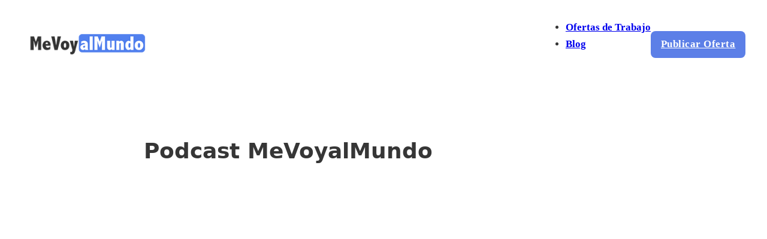

--- FILE ---
content_type: text/html; charset=UTF-8
request_url: https://mevoyalmundo.com/podcast-mevoyalmundo/
body_size: 29990
content:
<!DOCTYPE html><html lang="es" prefix="og: https://ogp.me/ns#"><head><script data-no-optimize="1">var litespeed_docref=sessionStorage.getItem("litespeed_docref");litespeed_docref&&(Object.defineProperty(document,"referrer",{get:function(){return litespeed_docref}}),sessionStorage.removeItem("litespeed_docref"));</script> <meta charset="UTF-8"><meta name="viewport" content="width=device-width, initial-scale=1"> <script type="litespeed/javascript">window.koko_analytics={"url":"https:\/\/mevoyalmundo.com\/koko-analytics-collect.php","site_url":"https:\/\/mevoyalmundo.com","post_id":3929,"path":"\/podcast-mevoyalmundo\/","method":"cookie","use_cookie":!0}</script>  <script id="google_gtagjs-js-consent-mode-data-layer" type="litespeed/javascript">window.dataLayer=window.dataLayer||[];function gtag(){dataLayer.push(arguments)}
gtag('consent','default',{"ad_personalization":"denied","ad_storage":"denied","ad_user_data":"denied","analytics_storage":"denied","functionality_storage":"denied","security_storage":"denied","personalization_storage":"denied","region":["AT","BE","BG","CH","CY","CZ","DE","DK","EE","ES","FI","FR","GB","GR","HR","HU","IE","IS","IT","LI","LT","LU","LV","MT","NL","NO","PL","PT","RO","SE","SI","SK"],"wait_for_update":500});window._googlesitekitConsentCategoryMap={"statistics":["analytics_storage"],"marketing":["ad_storage","ad_user_data","ad_personalization"],"functional":["functionality_storage","security_storage"],"preferences":["personalization_storage"]};window._googlesitekitConsents={"ad_personalization":"denied","ad_storage":"denied","ad_user_data":"denied","analytics_storage":"denied","functionality_storage":"denied","security_storage":"denied","personalization_storage":"denied","region":["AT","BE","BG","CH","CY","CZ","DE","DK","EE","ES","FI","FR","GB","GR","HR","HU","IE","IS","IT","LI","LT","LU","LV","MT","NL","NO","PL","PT","RO","SE","SI","SK"],"wait_for_update":500}</script> <title>Podcast MeVoyalMundo - MeVoyalMundo</title><meta name="description" content="¡En MeVoyalMundo estrenamos podcast!"/><meta name="robots" content="follow, index, max-snippet:-1, max-video-preview:-1, max-image-preview:large"/><link rel="canonical" href="https://mevoyalmundo.com/podcast-mevoyalmundo/" /><meta property="og:locale" content="es_ES" /><meta property="og:type" content="article" /><meta property="og:title" content="Podcast MeVoyalMundo - MeVoyalMundo" /><meta property="og:description" content="¡En MeVoyalMundo estrenamos podcast!" /><meta property="og:url" content="https://mevoyalmundo.com/podcast-mevoyalmundo/" /><meta property="og:site_name" content="MeVoyalMundo" /><meta property="article:section" content="Entrevistas" /><meta property="og:image" content="https://mevoyalmundo.com/wp-content/uploads/2025/07/mevoyalmundo-podcast.jpg" /><meta property="og:image:secure_url" content="https://mevoyalmundo.com/wp-content/uploads/2025/07/mevoyalmundo-podcast.jpg" /><meta property="og:image:width" content="1280" /><meta property="og:image:height" content="720" /><meta property="og:image:alt" content="Podcast MeVoyalMundo" /><meta property="og:image:type" content="image/jpeg" /><meta property="article:published_time" content="2022-03-21T23:00:31+01:00" /><meta name="twitter:card" content="summary_large_image" /><meta name="twitter:title" content="Podcast MeVoyalMundo - MeVoyalMundo" /><meta name="twitter:description" content="¡En MeVoyalMundo estrenamos podcast!" /><meta name="twitter:image" content="https://mevoyalmundo.com/wp-content/uploads/2025/07/mevoyalmundo-podcast.jpg" /><meta name="twitter:label1" content="Escrito por" /><meta name="twitter:data1" content="Andrés N." /><meta name="twitter:label2" content="Tiempo de lectura" /><meta name="twitter:data2" content="Menos de un minuto" /> <script type="application/ld+json" class="rank-math-schema-pro">{"@context":"https://schema.org","@graph":[{"@type":"Organization","@id":"https://mevoyalmundo.com/#organization","name":"MeVoyalMundo","url":"https://mevoyalmundo.com","logo":{"@type":"ImageObject","@id":"https://mevoyalmundo.com/#logo","url":"https://mevoyalmundo.com/wp-content/uploads/2025/06/cropped-mevoyalmundo-logo-negro.png","contentUrl":"https://mevoyalmundo.com/wp-content/uploads/2025/06/cropped-mevoyalmundo-logo-negro.png","caption":"MeVoyalMundo","inLanguage":"es","width":"570","height":"120"}},{"@type":"WebSite","@id":"https://mevoyalmundo.com/#website","url":"https://mevoyalmundo.com","name":"MeVoyalMundo","alternateName":"Trabajar por el Mundo","publisher":{"@id":"https://mevoyalmundo.com/#organization"},"inLanguage":"es"},{"@type":"ImageObject","@id":"https://mevoyalmundo.com/wp-content/uploads/2025/07/mevoyalmundo-podcast.jpg","url":"https://mevoyalmundo.com/wp-content/uploads/2025/07/mevoyalmundo-podcast.jpg","width":"1280","height":"720","caption":"Podcast MeVoyalMundo","inLanguage":"es"},{"@type":"WebPage","@id":"https://mevoyalmundo.com/podcast-mevoyalmundo/#webpage","url":"https://mevoyalmundo.com/podcast-mevoyalmundo/","name":"Podcast MeVoyalMundo - MeVoyalMundo","datePublished":"2022-03-21T23:00:31+01:00","dateModified":"2022-03-21T23:00:31+01:00","isPartOf":{"@id":"https://mevoyalmundo.com/#website"},"primaryImageOfPage":{"@id":"https://mevoyalmundo.com/wp-content/uploads/2025/07/mevoyalmundo-podcast.jpg"},"inLanguage":"es"},{"@type":"Person","@id":"https://mevoyalmundo.com/author/andr3sn/","name":"Andr\u00e9s N.","url":"https://mevoyalmundo.com/author/andr3sn/","image":{"@type":"ImageObject","@id":"https://mevoyalmundo.com/wp-content/litespeed/avatar/3a05770e67f206c346d7a3e8e80770ab.jpg?ver=1768588118","url":"https://mevoyalmundo.com/wp-content/litespeed/avatar/3a05770e67f206c346d7a3e8e80770ab.jpg?ver=1768588118","caption":"Andr\u00e9s N.","inLanguage":"es"},"sameAs":["https://mevoyalmundo.com/sobre-mi/"],"worksFor":{"@id":"https://mevoyalmundo.com/#organization"}},{"@type":"BlogPosting","headline":"Podcast MeVoyalMundo - MeVoyalMundo","datePublished":"2022-03-21T23:00:31+01:00","dateModified":"2022-03-21T23:00:31+01:00","articleSection":"Entrevistas","author":{"@id":"https://mevoyalmundo.com/author/andr3sn/","name":"Andr\u00e9s N."},"publisher":{"@id":"https://mevoyalmundo.com/#organization"},"description":"\u00a1En MeVoyalMundo estrenamos podcast!","name":"Podcast MeVoyalMundo - MeVoyalMundo","@id":"https://mevoyalmundo.com/podcast-mevoyalmundo/#richSnippet","isPartOf":{"@id":"https://mevoyalmundo.com/podcast-mevoyalmundo/#webpage"},"image":{"@id":"https://mevoyalmundo.com/wp-content/uploads/2025/07/mevoyalmundo-podcast.jpg"},"inLanguage":"es","mainEntityOfPage":{"@id":"https://mevoyalmundo.com/podcast-mevoyalmundo/#webpage"}}]}</script> <link rel='dns-prefetch' href='//www.googletagmanager.com' /><link rel='dns-prefetch' href='//fonts.googleapis.com' /><link rel='dns-prefetch' href='//pagead2.googlesyndication.com' /><link rel='dns-prefetch' href='//fundingchoicesmessages.google.com' /><link rel="alternate" type="application/rss+xml" title="MeVoyalMundo &raquo; Feed" href="https://mevoyalmundo.com/feed/" /><link rel="alternate" type="application/rss+xml" title="MeVoyalMundo &raquo; Feed de los comentarios" href="https://mevoyalmundo.com/comments/feed/" /><link rel="alternate" type="application/rss+xml" title="MeVoyalMundo &raquo; Comentario Podcast MeVoyalMundo del feed" href="https://mevoyalmundo.com/podcast-mevoyalmundo/feed/" /><link rel="alternate" title="oEmbed (JSON)" type="application/json+oembed" href="https://mevoyalmundo.com/wp-json/oembed/1.0/embed?url=https%3A%2F%2Fmevoyalmundo.com%2Fpodcast-mevoyalmundo%2F" /><link rel="alternate" title="oEmbed (XML)" type="text/xml+oembed" href="https://mevoyalmundo.com/wp-json/oembed/1.0/embed?url=https%3A%2F%2Fmevoyalmundo.com%2Fpodcast-mevoyalmundo%2F&#038;format=xml" />
<script id="mevoy-ready" type="litespeed/javascript">window.advanced_ads_ready=function(e,a){a=a||"complete";var d=function(e){return"interactive"===a?"loading"!==e:"complete"===e};d(document.readyState)?e():document.addEventListener("readystatechange",(function(a){d(a.target.readyState)&&e()}),{once:"interactive"===a})},window.advanced_ads_ready_queue=window.advanced_ads_ready_queue||[]</script> <link rel="preconnect" href="https://fonts.gstatic.com/" crossorigin><style id='wp-img-auto-sizes-contain-inline-css'>img:is([sizes=auto i],[sizes^="auto," i]){contain-intrinsic-size:3000px 1500px}
/*# sourceURL=wp-img-auto-sizes-contain-inline-css */</style><style id="litespeed-ccss">ul{box-sizing:border-box}:root{--wp--preset--font-size--normal:16px;--wp--preset--font-size--huge:42px}:root{--wp--preset--aspect-ratio--square:1;--wp--preset--aspect-ratio--4-3:4/3;--wp--preset--aspect-ratio--3-4:3/4;--wp--preset--aspect-ratio--3-2:3/2;--wp--preset--aspect-ratio--2-3:2/3;--wp--preset--aspect-ratio--16-9:16/9;--wp--preset--aspect-ratio--9-16:9/16;--wp--preset--color--black:#000000;--wp--preset--color--cyan-bluish-gray:#abb8c3;--wp--preset--color--white:#ffffff;--wp--preset--color--pale-pink:#f78da7;--wp--preset--color--vivid-red:#cf2e2e;--wp--preset--color--luminous-vivid-orange:#ff6900;--wp--preset--color--luminous-vivid-amber:#fcb900;--wp--preset--color--light-green-cyan:#7bdcb5;--wp--preset--color--vivid-green-cyan:#00d084;--wp--preset--color--pale-cyan-blue:#8ed1fc;--wp--preset--color--vivid-cyan-blue:#0693e3;--wp--preset--color--vivid-purple:#9b51e0;--wp--preset--gradient--vivid-cyan-blue-to-vivid-purple:linear-gradient(135deg,rgba(6,147,227,1) 0%,rgb(155,81,224) 100%);--wp--preset--gradient--light-green-cyan-to-vivid-green-cyan:linear-gradient(135deg,rgb(122,220,180) 0%,rgb(0,208,130) 100%);--wp--preset--gradient--luminous-vivid-amber-to-luminous-vivid-orange:linear-gradient(135deg,rgba(252,185,0,1) 0%,rgba(255,105,0,1) 100%);--wp--preset--gradient--luminous-vivid-orange-to-vivid-red:linear-gradient(135deg,rgba(255,105,0,1) 0%,rgb(207,46,46) 100%);--wp--preset--gradient--very-light-gray-to-cyan-bluish-gray:linear-gradient(135deg,rgb(238,238,238) 0%,rgb(169,184,195) 100%);--wp--preset--gradient--cool-to-warm-spectrum:linear-gradient(135deg,rgb(74,234,220) 0%,rgb(151,120,209) 20%,rgb(207,42,186) 40%,rgb(238,44,130) 60%,rgb(251,105,98) 80%,rgb(254,248,76) 100%);--wp--preset--gradient--blush-light-purple:linear-gradient(135deg,rgb(255,206,236) 0%,rgb(152,150,240) 100%);--wp--preset--gradient--blush-bordeaux:linear-gradient(135deg,rgb(254,205,165) 0%,rgb(254,45,45) 50%,rgb(107,0,62) 100%);--wp--preset--gradient--luminous-dusk:linear-gradient(135deg,rgb(255,203,112) 0%,rgb(199,81,192) 50%,rgb(65,88,208) 100%);--wp--preset--gradient--pale-ocean:linear-gradient(135deg,rgb(255,245,203) 0%,rgb(182,227,212) 50%,rgb(51,167,181) 100%);--wp--preset--gradient--electric-grass:linear-gradient(135deg,rgb(202,248,128) 0%,rgb(113,206,126) 100%);--wp--preset--gradient--midnight:linear-gradient(135deg,rgb(2,3,129) 0%,rgb(40,116,252) 100%);--wp--preset--font-size--small:13px;--wp--preset--font-size--medium:20px;--wp--preset--font-size--large:36px;--wp--preset--font-size--x-large:42px;--wp--preset--spacing--20:0.44rem;--wp--preset--spacing--30:0.67rem;--wp--preset--spacing--40:1rem;--wp--preset--spacing--50:1.5rem;--wp--preset--spacing--60:2.25rem;--wp--preset--spacing--70:3.38rem;--wp--preset--spacing--80:5.06rem;--wp--preset--shadow--natural:6px 6px 9px rgba(0, 0, 0, 0.2);--wp--preset--shadow--deep:12px 12px 50px rgba(0, 0, 0, 0.4);--wp--preset--shadow--sharp:6px 6px 0px rgba(0, 0, 0, 0.2);--wp--preset--shadow--outlined:6px 6px 0px -3px rgba(255, 255, 255, 1), 6px 6px rgba(0, 0, 0, 1);--wp--preset--shadow--crisp:6px 6px 0px rgba(0, 0, 0, 1)}:root{--bricks-vh:1vh;--bricks-color-primary:#ffd64f;--bricks-color-secondary:#fc5778;--bricks-text-dark:#212121;--bricks-text-medium:#616161;--bricks-text-light:#9e9e9e;--bricks-text-info:#00b0f4;--bricks-text-success:#11b76b;--bricks-text-warning:#ffa100;--bricks-text-danger:#fa4362;--bricks-bg-info:#e5f3ff;--bricks-bg-success:#e6f6ed;--bricks-bg-warning:#fff2d7;--bricks-bg-danger:#ffe6ec;--bricks-bg-dark:#263238;--bricks-bg-light:#f5f6f7;--bricks-border-color:#dddedf;--bricks-border-radius:4px;--bricks-tooltip-bg:#23282d;--bricks-tooltip-text:#eaecef}html{-ms-text-size-adjust:100%;-webkit-text-size-adjust:100%;line-height:1.15}body{margin:0}header,main,nav,section{display:block}img{border-style:none}button,input{font-family:sans-serif;font-size:100%;line-height:1.15;margin:0}button,input{overflow:visible}button{text-transform:none}button{-webkit-appearance:button}button::-moz-focus-inner{border-style:none;padding:0}button:-moz-focusring{outline:1px dotted ButtonText}::-webkit-file-upload-button{-webkit-appearance:button;font:inherit}.brxe-section{align-items:center;display:flex;flex-direction:column;margin-left:auto;margin-right:auto;width:100%}@media (max-width:767px){.brxe-section{flex-wrap:wrap}}.brxe-section.bricks-lazy-hidden{background-image:none!important}.brxe-container{align-items:flex-start;display:flex;flex-direction:column;margin-left:auto;margin-right:auto;width:1100px}@media (max-width:767px){.brxe-container{flex-wrap:wrap}}.brxe-container.bricks-lazy-hidden{background-image:none!important}.brxe-block{align-items:flex-start;display:flex;flex-direction:column;width:100%}@media (max-width:767px){.brxe-block{flex-wrap:wrap}}.brxe-block.bricks-lazy-hidden{background-image:none!important}[class*=brxe-]{max-width:100%}html{font-size:62.5%}*,:after,:before,html{box-sizing:border-box}:after,:before{outline:none}*{border-color:var(--bricks-border-color)}body{-webkit-font-smoothing:antialiased;-moz-osx-font-smoothing:grayscale;word-wrap:break-word;background-color:#fff;background-position:50%;color:#363636;font-family:-apple-system,"system-ui",Segoe UI,roboto,helvetica,arial,sans-serif,Apple Color Emoji,Segoe UI Emoji,Segoe UI Symbol;font-size:15px;line-height:1.7}.brx-body{display:flex;flex-direction:column;margin:0 auto;width:100%}:where(a){border-color:currentcolor;color:currentcolor;text-decoration:none}h1{margin:0;text-rendering:optimizelegibility}h4 a{color:currentcolor}h1{font-size:2.4em}h1{line-height:1.4}:where(p){margin:0 0 1.2em}img{height:auto;max-width:100%;outline:none;vertical-align:middle}button{border:none;outline:none;padding:0}button,input{font-family:inherit;text-align:inherit}input:not([type=submit]){border-style:solid;border-width:1px;box-shadow:none;color:currentcolor;font-size:inherit;line-height:40px;outline:none;padding:0 12px;width:100%}::placeholder{color:var(--bricks-border-color)}.skip-link{background:#000;border-bottom-right-radius:8px;color:#fff;font-weight:700;left:0;padding:5px 10px;position:fixed;top:0;transform:translateY(-102%);z-index:9999}#brx-content{flex:1;position:relative;width:100%}#brx-header{background-position:50%;background-size:cover;position:relative;width:100%}.bricks-button{align-items:center;border-width:0;display:inline-flex;gap:10px;justify-content:center;letter-spacing:.5px;padding:.5em 1em;text-align:center}.brxe-button{width:auto}:where(.brxe-image):before{border-radius:inherit}.brxe-logo{color:currentcolor;font-size:20px;font-weight:600;line-height:1}.brxe-logo img{display:block;height:auto;width:auto}:where(.brxe-nav-menu) ul{list-style-type:none;margin:0;padding:0}:where(.brxe-nav-menu) .bricks-nav-menu{display:flex;line-height:inherit;margin:0;padding:0}:where(.brxe-nav-menu) .bricks-nav-menu>li{margin:0 0 0 30px}:where(.brxe-nav-menu) .bricks-nav-menu li{position:relative}:where(.brxe-nav-menu) .bricks-nav-menu li:not(.brx-has-megamenu)>a{display:flex;width:100%}:where(.brxe-nav-menu) .bricks-mobile-menu-toggle{background-color:#fff0;display:none;height:16px;min-width:12px;position:relative;width:20px}:where(.brxe-nav-menu) .bricks-mobile-menu-toggle:before{bottom:0;content:"";left:0;position:absolute;right:0;top:0;z-index:1}:where(.brxe-nav-menu) .bricks-mobile-menu-toggle span{background-color:currentcolor;display:block;height:2px;position:absolute;right:0}:where(.brxe-nav-menu) .bricks-mobile-menu-toggle .bar-top{min-width:12px;top:0;width:20px}:where(.brxe-nav-menu) .bricks-mobile-menu-toggle .bar-center{min-width:12px;top:7px;width:20px}:where(.brxe-nav-menu) .bricks-mobile-menu-toggle .bar-bottom{min-width:12px;top:14px;width:20px}.brxe-nav-menu .bricks-mobile-menu-wrapper{bottom:0;color:#fff;display:flex;flex-direction:column;height:100vh;height:calc(var(--bricks-vh, 1vh)*100);left:0;position:fixed;right:auto;scrollbar-width:none;top:var(--wp-admin--admin-bar--height,0);visibility:hidden;width:300px;z-index:999}.brxe-nav-menu .bricks-mobile-menu-wrapper::-webkit-scrollbar{background:#fff0;height:0;width:0}.brxe-nav-menu .bricks-mobile-menu-wrapper:before{background-color:#23282d;background-size:cover;bottom:0;content:"";left:0;position:absolute;right:0;top:0;z-index:-1}.brxe-nav-menu .bricks-mobile-menu-wrapper.left{transform:translateX(-100%)}.brxe-nav-menu .bricks-mobile-menu-wrapper a{display:block;width:100%}.brxe-nav-menu .bricks-mobile-menu-wrapper li a{line-height:60px}.brxe-nav-menu .bricks-mobile-menu{overflow-y:scroll;position:relative;scrollbar-width:none}.brxe-nav-menu .bricks-mobile-menu::-webkit-scrollbar{background:#fff0;height:0;width:0}.brxe-nav-menu .bricks-mobile-menu>li>a{padding:0 30px}.brxe-nav-menu .bricks-mobile-menu-overlay{background-color:rgb(0 0 0/.25);bottom:0;left:0;opacity:0;position:fixed;right:0;top:0;visibility:hidden;z-index:-1}.brxe-post-comments #cancel-comment-reply-link{font-weight:400;opacity:.5}.brxe-post-content{width:100%}.bricks-background-primary{background-color:var(--bricks-color-primary)}:root{--min-viewport:360;--max-viewport:1600;--base-font:10;--clamp-unit:1vw}:root .bricks-background-primary{background-color:#5d7df5}:root *{border-color:#e0e0e0}:root{--bricks-color-224bc9:#f5f5f5;--bricks-color-bb74d1:#e0e0e0;--bricks-color-52dda2:#9e9e9e;--bricks-color-287bf5:#616161;--bricks-color-00aa6e:#424242;--bricks-color-6a4199:#212121;--bricks-color-3d6430:#ffeb3b;--bricks-color-0205e4:#ffc107;--bricks-color-aa7f31:#ff9800;--bricks-color-9fc021:#ff5722;--bricks-color-483425:#f44336;--bricks-color-fdfd0a:#9c27b0;--bricks-color-cde49d:#2196f3;--bricks-color-afff50:#03a9f4;--bricks-color-d01adb:#81D4FA;--bricks-color-4baa2f:#4caf50;--bricks-color-c3cd66:#8bc34a;--bricks-color-ef32d5:#cddc39;--bricks-color-zsowzj:#5c7fe7}#brxe-oglayj{width:230px}@media (max-width:767px){#brxe-gcvhoz .bricks-nav-menu-wrapper{display:none}#brxe-gcvhoz .bricks-mobile-menu-toggle{display:block}}#brxe-gcvhoz{font-size:17px;font-family:"Inter";font-weight:600}@media (max-width:478px){#brxe-gcvhoz{display:none}}@media (max-width:767px){#brxe-drevoz .bricks-nav-menu-wrapper{display:none}#brxe-drevoz .bricks-mobile-menu-toggle{display:block}}#brxe-drevoz{font-size:17px;font-family:"Inter";font-weight:600;display:none}@media (max-width:478px){#brxe-drevoz{display:block;margin-right:10px}}#brxe-npqqqg{background-color:var(--bricks-color-zsowzj);border-radius:8px;color:#fff;font-weight:800;font-size:17px;font-family:"Inter"}@media (max-width:478px){#brxe-npqqqg{display:none}}#brxe-amaglx{justify-content:flex-end;column-gap:25px;flex-direction:row;align-self:center!important;align-items:center}@media (max-width:478px){#brxe-amaglx{width:50px}}#brxe-tzmiyb{flex-direction:row;justify-content:space-between;align-items:center;width:100%;max-width:100%;padding-right:30px;padding-left:30px}@media (max-width:478px){#brxe-tzmiyb{display:flex;flex-direction:row;align-self:stretch!important;width:100%;align-items:stretch;padding-right:10px;padding-left:10px}}#brxe-tkylgw{margin-top:15px;margin-right:20px;margin-bottom:15px;margin-left:20px;width:98%;max-width:100%;position:relative}@media (max-width:478px){#brxe-tkylgw{width:95%}}#brxe-cqbnhr{text-align:left;margin-top:80px}#brxe-ixkkws{margin-top:30px;margin-bottom:30px;border-radius:20px}#brxe-hljiwg{font-size:18px}#brxe-vibqth{max-width:800px}@media (max-width:478px){#brxe-vibqth{padding-right:20px;padding-left:20px;max-width:100%}}@media (max-width:478px){#brxe-pfgirk{width:100%}}:root{--swiper-theme-color:#007aff}:root{--swiper-navigation-size:44px}:root{--jp-carousel-primary-color:#fff;--jp-carousel-primary-subtle-color:#999;--jp-carousel-bg-color:#000;--jp-carousel-bg-faded-color:#222;--jp-carousel-border-color:#3a3a3a}</style><link rel="preload" data-asynced="1" data-optimized="2" as="style" onload="this.onload=null;this.rel='stylesheet'" href="https://mevoyalmundo.com/wp-content/litespeed/ucss/b238aee3bb429e9bbe475c2db28f9d8b.css?ver=b8c76" /><script data-optimized="1" type="litespeed/javascript" data-src="https://mevoyalmundo.com/wp-content/plugins/litespeed-cache/assets/js/css_async.min.js"></script> <style id='classic-theme-styles-inline-css'>/*! This file is auto-generated */
.wp-block-button__link{color:#fff;background-color:#32373c;border-radius:9999px;box-shadow:none;text-decoration:none;padding:calc(.667em + 2px) calc(1.333em + 2px);font-size:1.125em}.wp-block-file__button{background:#32373c;color:#fff;text-decoration:none}
/*# sourceURL=/wp-includes/css/classic-themes.min.css */</style><style id='wpgb-head-inline-css'>.wp-grid-builder:not(.wpgb-template),.wpgb-facet{opacity:0.01}.wpgb-facet fieldset{margin:0;padding:0;border:none;outline:none;box-shadow:none}.wpgb-facet fieldset:last-child{margin-bottom:40px;}.wpgb-facet fieldset legend.wpgb-sr-only{height:1px;width:1px}
/*# sourceURL=wpgb-head-inline-css */</style><style id='mv-ofertas-card-inline-css'>.mv-ofertas-grid{display:grid;gap:18px}
  .mv-card{display:flex;gap:16px;align-items:flex-start;background:#fff;border:1px solid #eaeaea;border-radius:16px;padding:16px;box-shadow:0 4px 14px rgba(0,0,0,.06);transition:transform .15s ease,box-shadow .15s ease;text-decoration:none;color:inherit}
  .mv-card:hover{transform:translateY(-2px);box-shadow:0 8px 24px rgba(0,0,0,.08)}
  .mv-card:focus-visible{outline:3px solid rgba(0,0,0,.25);outline-offset:2px}
  .mv-card__img{flex:0 0 168px;max-width:168px;aspect-ratio:16/9;border-radius:12px;overflow:hidden;background:#f6f6f6}
  .mv-card__img img{width:100%;height:100%;object-fit:cover;display:block}
  .mv-card__body{min-width:0}
  .mv-card__title{margin:0 0 6px;font-weight:800;font-size:2.32rem;line-height:1.25}
  .mv-card:hover .mv-card__title{text-decoration:underline}
  .mv-card__excerpt{margin:0 0 10px;color:#5b6771;font-size:1.50rem;line-height:1.45}
  .mv-card__meta{display:flex;gap:18px;flex-wrap:wrap;color:#2b3a45;font-weight:600}
  .mv-card__meta span{display:flex;align-items:center;gap:6px}
  @media (max-width:780px){
    .mv-card{flex-direction:column}
    .mv-card__img{width:100%;max-width:none}
  }
/*# sourceURL=mv-ofertas-card-inline-css */</style><style id='bricks-frontend-inline-inline-css'>:root {--min-viewport: 360;--max-viewport: 1600;--base-font: 10;--clamp-unit: 1vw;}:where(:root) .bricks-color-primary {color: #5d7df5}:where(:root) .bricks-background-primary {background-color: #5d7df5}:where(:root) .bricks-color-secondary {color: #2f3542}:where(:root) .bricks-background-secondary {background-color: #2f3542}:where(:root) .bricks-color-light {color: #f7f9fa}:where(:root) .bricks-background-light {background-color: #f7f9fa}:where(:root) .bricks-color-dark {color: #2f3542}:where(:root) .bricks-background-dark {background-color: #2f3542}:where(:root) .bricks-color-muted {color: #8d93a0}:where(:root) .bricks-background-muted {background-color: #8d93a0}:where(:root) * {border-color: #e0e0e0}:where(:root) .bricks-color-info {color: #5d7df5}:where(:root) .bricks-background-info {background-color: #5d7df5}:where(:root) .bricks-color-success {color: #1dd1a1}:where(:root) .bricks-background-success {background-color: #1dd1a1}:where(:root) .bricks-color-warning {color: #f9a825}:where(:root) .bricks-background-warning {background-color: #f9a825}:where(:root) .bricks-color-danger {color: #e53935}:where(:root) .bricks-background-danger {background-color: #e53935}:root {--bricks-color-224bc9: #f5f5f5;--bricks-color-bb74d1: #e0e0e0;--bricks-color-52dda2: #9e9e9e;--bricks-color-287bf5: #616161;--bricks-color-00aa6e: #424242;--bricks-color-6a4199: #212121;--bricks-color-3d6430: #ffeb3b;--bricks-color-0205e4: #ffc107;--bricks-color-aa7f31: #ff9800;--bricks-color-9fc021: #ff5722;--bricks-color-483425: #f44336;--bricks-color-fdfd0a: #9c27b0;--bricks-color-cde49d: #2196f3;--bricks-color-afff50: #03a9f4;--bricks-color-d01adb: #81D4FA;--bricks-color-4baa2f: #4caf50;--bricks-color-c3cd66: #8bc34a;--bricks-color-ef32d5: #cddc39;--bricks-color-zsowzj: #5c7fe7;}#brxe-oglayj .bricks-site-logo {width: 230px}#brxe-oglayj {display: flex; align-items: center}@layer bricks {@media (max-width: 767px) {#brxe-gcvhoz .bricks-nav-menu-wrapper { display: none; }#brxe-gcvhoz .bricks-mobile-menu-toggle { display: block; }}}#brxe-gcvhoz {font-size: 17px; font-family: "Inter"; font-weight: 600}@media (max-width: 478px) {#brxe-gcvhoz {display: none}}@layer bricks {@media (max-width: 767px) {#brxe-drevoz .bricks-nav-menu-wrapper { display: none; }#brxe-drevoz .bricks-mobile-menu-toggle { display: block; }}}#brxe-drevoz {font-size: 17px; font-family: "Inter"; font-weight: 600; display: none}@media (max-width: 478px) {#brxe-drevoz {display: block; margin-right: 10px}}#brxe-npqqqg {background-color: var(--bricks-color-zsowzj); border-radius: 8px; color: #ffffff; font-weight: 800; font-size: 17px; font-family: "Inter"}#brxe-npqqqg:hover {background-color: var(--bricks-color-00aa6e)}@media (max-width: 478px) {#brxe-npqqqg {display: none}}#brxe-amaglx {justify-content: flex-end; column-gap: 25px; flex-direction: row; align-self: center !important; align-items: center}@media (max-width: 478px) {#brxe-amaglx {width: 50px}}#brxe-tzmiyb {flex-direction: row; justify-content: space-between; align-items: center; width: 100%; max-width: 100%; padding-right: 30px; padding-left: 30px}@media (max-width: 478px) {#brxe-tzmiyb {display: flex; flex-direction: row; align-self: stretch !important; width: 100%; align-items: stretch; padding-right: 10px; padding-left: 10px}}#brxe-tkylgw {margin-top: 15px; margin-right: 20px; margin-bottom: 15px; margin-left: 20px; width: 98%; max-width: 100%; position: relative}@media (max-width: 478px) {#brxe-tkylgw {width: 95%}}#brxe-cqbnhr {text-align: left; margin-top: 80px}#brxe-ixkkws {margin-top: 30px; margin-bottom: 30px; border-radius: 20px}#brxe-flizme {border-radius: 10px}@media (max-width: 478px) {#brxe-flizme {display: none}}#brxe-grlpgp {display: none}@media (max-width: 478px) {#brxe-grlpgp {display: block; border-radius: 10px}}#brxe-huhmeb {align-self: flex-end; margin-top: 20px; margin-bottom: 20px}#brxe-huhmeb .avatar {height: 35px; width: 35px}#brxe-huhmeb .author-name {font-size: 24px}#brxe-hljiwg {font-size: 20px; margin-bottom: 40px}#brxe-nsqvxa {display: none}@media (max-width: 478px) {#brxe-nsqvxa {display: block; border-radius: 10px}}#brxe-zmopds {border-radius: 10px}@media (max-width: 478px) {#brxe-zmopds {display: none}}#brxe-jcluhy {margin-top: 40px}#brxe-jcluhy .bricks-button {background-color: var(--bricks-color-zsowzj); color: #ffffff; font-size: 18px; font-weight: 600; border-radius: 15px}#brxe-jcluhy .bricks-button:hover {background-color: var(--bricks-color-00aa6e)}#brxe-vibqth {max-width: 800px}@media (max-width: 478px) {#brxe-vibqth {padding-right: 20px; padding-left: 20px; max-width: 100%}}@media (max-width: 478px) {#brxe-pfgirk {width: 100%}}#brxe-fsmyvi {font-size: 24px; font-family: "Inter"; font-weight: 700; color: var(--bricks-color-zsowzj); margin-bottom: 20px}#brxe-mabnoq {font-size: 24px; font-family: "Inter"; font-weight: 700; color: var(--bricks-color-zsowzj); margin-bottom: 20px}#brxe-btkjrv {text-align: center}#brxe-lqozsf {font-size: 24px; font-family: "Inter"; font-weight: 700; color: var(--bricks-color-zsowzj); margin-bottom: 20px}#brxe-inswrq .bricks-site-logo {width: 180px}#brxe-inswrq {align-self: flex-start; margin-top: 5px; margin-bottom: 25px}#brxe-weuklu li.has-link a, #brxe-weuklu li.no-link {padding-top: 15px; padding-right: 25px; padding-left: 0; color: #ffffff}#brxe-weuklu .repeater-item:nth-child(1) {background-color: #ffffff}#brxe-weuklu .repeater-item:nth-child(1).has-link a {color: var(--bricks-color-00aa6e)}#brxe-weuklu .repeater-item:nth-child(1).no-link {color: var(--bricks-color-00aa6e)}#brxe-weuklu .repeater-item:nth-child(1) .icon {font-size: 32px}#brxe-weuklu .repeater-item:nth-child(2) {background-color: #ffffff}#brxe-weuklu .repeater-item:nth-child(2) .icon {color: var(--bricks-color-00aa6e)}#brxe-weuklu .repeater-item:nth-child(3) {background-color: #ffffff}#brxe-weuklu .repeater-item:nth-child(3).has-link a {color: var(--bricks-color-00aa6e)}#brxe-weuklu .repeater-item:nth-child(3).no-link {color: var(--bricks-color-00aa6e)}#brxe-weuklu {gap: 0px}#brxe-weuklu .icon {font-size: 40px}#brxe-weuklu svg {height: 40px; width: auto}#brxe-ybnilc li.has-link a, #brxe-ybnilc li.no-link {padding-top: 0; padding-right: 25px; padding-bottom: 0; padding-left: 0; color: #ffffff}#brxe-ybnilc .repeater-item:nth-child(1) {background-color: #ffffff}#brxe-ybnilc .repeater-item:nth-child(1).has-link a {color: var(--bricks-color-00aa6e)}#brxe-ybnilc .repeater-item:nth-child(1).no-link {color: var(--bricks-color-00aa6e)}#brxe-ybnilc .repeater-item:nth-child(2) {background-color: #ffffff}#brxe-ybnilc .repeater-item:nth-child(2) .icon {color: var(--bricks-color-00aa6e)}#brxe-ybnilc .repeater-item:nth-child(3) {background-color: #ffffff}#brxe-ybnilc .repeater-item:nth-child(3) .icon {color: var(--bricks-color-00aa6e)}#brxe-ybnilc {gap: 0px}#brxe-ybnilc .icon {font-size: 40px}#brxe-ybnilc svg {height: 40px; width: auto}#brxe-stmgiz {display: flex; grid-auto-flow: column; grid-gap: 40px; grid-template-columns: repeat(auto-fit, minmax(220px, 1fr)); flex-direction: row; padding-right: 15px; padding-left: 15px}@media (max-width: 991px) {#brxe-stmgiz {padding-right: 20px; padding-left: 20px}}@media (max-width: 767px) {#brxe-stmgiz {flex-direction: row; padding-right: 25px; padding-left: 20px}}@media (max-width: 478px) {#brxe-stmgiz {padding-right: 25px; padding-left: 20px}}#brxe-ymnkuy {color: #424242; font-family: "Inter"; font-size: 16px}#brxe-lmfbxp {color: #424242; font-family: "Inter"; font-size: 16px; padding-left: 0}#brxe-dfphtb {color: #424242; font-family: "Inter"; font-size: 16px}#brxe-uiztki {border-top: 1px solid #e0e0e0; margin-top: 40px; padding-top: 30px; flex-direction: row; align-self: center !important; justify-content: center}#brxe-ccworb {padding-top: 30px; padding-bottom: 5px; border-top: 1px solid var(--bricks-color-bb74d1); margin-top: 60px}  body.single-post .brxe-post-content a { color: #007BFF; text-decoration: none; transition: all 0.2s ease-in-out; } body.single-post .brxe-post-content a:hover, body.single-post .brxe-post-content a:focus { color: #0056b3; text-decoration: underline; }  body.single-post .brxe-post-content h2 { margin-top: 1.5em; } body.single-post .brxe-post-content h3 { margin-top: 1.5em; } body.single-post .brxe-post-content h4 { margin-top: 1.5em; }  body.single-post .brxe-post-content ul li, body.single-post .brxe-post-content ol li { padding-bottom: 0.75em; }   #brxe-zpekdh img { border-radius: 12px;  }       .enlaces-pie-pagina {  color: #303030;  text-decoration: none;  transition: color 0.2s;   display: block;  line-height: 1.6;  margin-bottom: 10px;  padding-top: 4px;  padding-bottom: 4px;  }  .enlaces-pie-pagina:hover { color: #3498db;  text-decoration: underline; }  #ez-toc-container { border: 3px solid #090909; border-radius: 20px; padding: 25px; }   body #ez-toc-container p.ez-toc-title {  display: block !important; font-size: 2.3em !important; font-weight: bold !important; margin-bottom: 15px !important; margin-top: 0 !important; }
/*# sourceURL=bricks-frontend-inline-inline-css */</style> <script type="litespeed/javascript" data-src="https://mevoyalmundo.com/wp-includes/js/jquery/jquery.min.js" id="jquery-core-js"></script> <script id="advanced-ads-advanced-js-js-extra" type="litespeed/javascript">var advads_options={"blog_id":"1","privacy":{"enabled":!1,"state":"not_needed"}}</script> 
 <script type="litespeed/javascript" data-src="https://www.googletagmanager.com/gtag/js?id=GT-578VZ7R" id="google_gtagjs-js"></script> <script id="google_gtagjs-js-after" type="litespeed/javascript">window.dataLayer=window.dataLayer||[];function gtag(){dataLayer.push(arguments)}
gtag("set","linker",{"domains":["mevoyalmundo.com"]});gtag("js",new Date());gtag("set","developer_id.dZTNiMT",!0);gtag("config","GT-578VZ7R");window._googlesitekit=window._googlesitekit||{};window._googlesitekit.throttledEvents=[];window._googlesitekit.gtagEvent=(name,data)=>{var key=JSON.stringify({name,data});if(!!window._googlesitekit.throttledEvents[key]){return}window._googlesitekit.throttledEvents[key]=!0;setTimeout(()=>{delete window._googlesitekit.throttledEvents[key]},5);gtag("event",name,{...data,event_source:"site-kit"})}</script> <link rel="https://api.w.org/" href="https://mevoyalmundo.com/wp-json/" /><link rel="alternate" title="JSON" type="application/json" href="https://mevoyalmundo.com/wp-json/wp/v2/posts/3929" /><link rel="EditURI" type="application/rsd+xml" title="RSD" href="https://mevoyalmundo.com/xmlrpc.php?rsd" /><meta name="generator" content="WordPress 6.9" /><link rel='shortlink' href='https://mevoyalmundo.com/?p=3929' /><style type="text/css">.aawp .aawp-tb__row--highlight{background-color:#256aaf;}.aawp .aawp-tb__row--highlight{color:#fff;}.aawp .aawp-tb__row--highlight a{color:#fff;}</style><meta name="generator" content="Site Kit by Google 1.160.1" /><noscript><style>.wp-grid-builder .wpgb-card.wpgb-card-hidden .wpgb-card-wrapper{opacity:1!important;visibility:visible!important;transform:none!important}.wpgb-facet {opacity:1!important;pointer-events:auto!important}.wpgb-facet *:not(.wpgb-pagination-facet){display:none}</style></noscript><script type="litespeed/javascript">var advadsCfpQueue=[];var advadsCfpAd=function(adID){if('undefined'==typeof advadsProCfp){advadsCfpQueue.push(adID)}else{advadsProCfp.addElement(adID)}}</script> <meta name="google-adsense-platform-account" content="ca-host-pub-2644536267352236"><meta name="google-adsense-platform-domain" content="sitekit.withgoogle.com"> <script type="litespeed/javascript" data-src="https://pagead2.googlesyndication.com/pagead/js/adsbygoogle.js?client=ca-pub-5165756796483296&amp;host=ca-host-pub-2644536267352236" crossorigin="anonymous"></script>  <script type="litespeed/javascript" data-src="https://fundingchoicesmessages.google.com/i/pub-5165756796483296?ers=1"></script><script type="litespeed/javascript">(function(){function signalGooglefcPresent(){if(!window.frames.googlefcPresent){if(document.body){const iframe=document.createElement('iframe');iframe.style='width: 0; height: 0; border: none; z-index: -1000; left: -1000px; top: -1000px;';iframe.style.display='none';iframe.name='googlefcPresent';document.body.appendChild(iframe)}else{setTimeout(signalGooglefcPresent,0)}}}signalGooglefcPresent()})()</script>  <script type="litespeed/javascript">(function(){'use strict';function aa(a){var b=0;return function(){return b<a.length?{done:!1,value:a[b++]}:{done:!0}}}var ba=typeof Object.defineProperties=="function"?Object.defineProperty:function(a,b,c){if(a==Array.prototype||a==Object.prototype)return a;a[b]=c.value;return a};function ca(a){a=["object"==typeof globalThis&&globalThis,a,"object"==typeof window&&window,"object"==typeof self&&self,"object"==typeof global&&global];for(var b=0;b<a.length;++b){var c=a[b];if(c&&c.Math==Math)return c}throw Error("Cannot find global object");}var da=ca(this);function l(a,b){if(b)a:{var c=da;a=a.split(".");for(var d=0;d<a.length-1;d++){var e=a[d];if(!(e in c))break a;c=c[e]}a=a[a.length-1];d=c[a];b=b(d);b!=d&&b!=null&&ba(c,a,{configurable:!0,writable:!0,value:b})}}
function ea(a){return a.raw=a}function n(a){var b=typeof Symbol!="undefined"&&Symbol.iterator&&a[Symbol.iterator];if(b)return b.call(a);if(typeof a.length=="number")return{next:aa(a)};throw Error(String(a)+" is not an iterable or ArrayLike")}function fa(a){for(var b,c=[];!(b=a.next()).done;)c.push(b.value);return c}var ha=typeof Object.create=="function"?Object.create:function(a){function b(){}b.prototype=a;return new b},p;if(typeof Object.setPrototypeOf=="function")p=Object.setPrototypeOf;else{var q;a:{var ja={a:!0},ka={};try{ka.__proto__=ja;q=ka.a;break a}catch(a){}q=!1}p=q?function(a,b){a.__proto__=b;if(a.__proto__!==b)throw new TypeError(a+" is not extensible");return a}:null}var la=p;function t(a,b){a.prototype=ha(b.prototype);a.prototype.constructor=a;if(la)la(a,b);else for(var c in b)if(c!="prototype")if(Object.defineProperties){var d=Object.getOwnPropertyDescriptor(b,c);d&&Object.defineProperty(a,c,d)}else a[c]=b[c];a.A=b.prototype}function ma(){for(var a=Number(this),b=[],c=a;c<arguments.length;c++)b[c-a]=arguments[c];return b}l("Object.is",function(a){return a?a:function(b,c){return b===c?b!==0||1/b===1/c:b!==b&&c!==c}});l("Array.prototype.includes",function(a){return a?a:function(b,c){var d=this;d instanceof String&&(d=String(d));var e=d.length;c=c||0;for(c<0&&(c=Math.max(c+e,0));c<e;c++){var f=d[c];if(f===b||Object.is(f,b))return!0}return!1}});l("String.prototype.includes",function(a){return a?a:function(b,c){if(this==null)throw new TypeError("The 'this' value for String.prototype.includes must not be null or undefined");if(b instanceof RegExp)throw new TypeError("First argument to String.prototype.includes must not be a regular expression");return this.indexOf(b,c||0)!==-1}});l("Number.MAX_SAFE_INTEGER",function(){return 9007199254740991});l("Number.isFinite",function(a){return a?a:function(b){return typeof b!=="number"?!1:!isNaN(b)&&b!==Infinity&&b!==-Infinity}});l("Number.isInteger",function(a){return a?a:function(b){return Number.isFinite(b)?b===Math.floor(b):!1}});l("Number.isSafeInteger",function(a){return a?a:function(b){return Number.isInteger(b)&&Math.abs(b)<=Number.MAX_SAFE_INTEGER}});l("Math.trunc",function(a){return a?a:function(b){b=Number(b);if(isNaN(b)||b===Infinity||b===-Infinity||b===0)return b;var c=Math.floor(Math.abs(b));return b<0?-c:c}});var u=this||self;function v(a,b){a:{var c=["CLOSURE_FLAGS"];for(var d=u,e=0;e<c.length;e++)if(d=d[c[e]],d==null){c=null;break a}c=d}a=c&&c[a];return a!=null?a:b}function w(a){return a};function na(a){u.setTimeout(function(){throw a},0)};var oa=v(610401301,!1),pa=v(188588736,!0),qa=v(645172343,v(1,!0));var x,ra=u.navigator;x=ra?ra.userAgentData||null:null;function z(a){return oa?x?x.brands.some(function(b){return(b=b.brand)&&b.indexOf(a)!=-1}):!1:!1}function A(a){var b;a:{if(b=u.navigator)if(b=b.userAgent)break a;b=""}return b.indexOf(a)!=-1};function B(){return oa?!!x&&x.brands.length>0:!1}function C(){return B()?z("Chromium"):(A("Chrome")||A("CriOS"))&&!(B()?0:A("Edge"))||A("Silk")};var sa=B()?!1:A("Trident")||A("MSIE");!A("Android")||C();C();A("Safari")&&(C()||(B()?0:A("Coast"))||(B()?0:A("Opera"))||(B()?0:A("Edge"))||(B()?z("Microsoft Edge"):A("Edg/"))||B()&&z("Opera"));var ta={},D=null;var ua=typeof Uint8Array!=="undefined",va=!sa&&typeof btoa==="function";var wa;function E(){return typeof BigInt==="function"};var F=typeof Symbol==="function"&&typeof Symbol()==="symbol";function xa(a){return typeof Symbol==="function"&&typeof Symbol()==="symbol"?Symbol():a}var G=xa(),ya=xa("2ex");var za=F?function(a,b){a[G]|=b}:function(a,b){a.g!==void 0?a.g|=b:Object.defineProperties(a,{g:{value:b,configurable:!0,writable:!0,enumerable:!1}})},H=F?function(a){return a[G]|0}:function(a){return a.g|0},I=F?function(a){return a[G]}:function(a){return a.g},J=F?function(a,b){a[G]=b}:function(a,b){a.g!==void 0?a.g=b:Object.defineProperties(a,{g:{value:b,configurable:!0,writable:!0,enumerable:!1}})};function Aa(a,b){J(b,(a|0)&-14591)}function Ba(a,b){J(b,(a|34)&-14557)};var K={},Ca={};function Da(a){return!(!a||typeof a!=="object"||a.g!==Ca)}function Ea(a){return a!==null&&typeof a==="object"&&!Array.isArray(a)&&a.constructor===Object}function L(a,b,c){if(!Array.isArray(a)||a.length)return!1;var d=H(a);if(d&1)return!0;if(!(b&&(Array.isArray(b)?b.includes(c):b.has(c))))return!1;J(a,d|1);return!0};var M=0,N=0;function Fa(a){var b=a>>>0;M=b;N=(a-b)/4294967296>>>0}function Ga(a){if(a<0){Fa(-a);var b=n(Ha(M,N));a=b.next().value;b=b.next().value;M=a>>>0;N=b>>>0}else Fa(a)}function Ia(a,b){b>>>=0;a>>>=0;if(b<=2097151)var c=""+(4294967296*b+a);else E()?c=""+(BigInt(b)<<BigInt(32)|BigInt(a)):(c=(a>>>24|b<<8)&16777215,b=b>>16&65535,a=(a&16777215)+c*6777216+b*6710656,c+=b*8147497,b*=2,a>=1E7&&(c+=a/1E7>>>0,a%=1E7),c>=1E7&&(b+=c/1E7>>>0,c%=1E7),c=b+Ja(c)+Ja(a));return c}
function Ja(a){a=String(a);return"0000000".slice(a.length)+a}function Ha(a,b){b=~b;a?a=~a+1:b+=1;return[a,b]};var Ka=/^-?([1-9][0-9]*|0)(\.[0-9]+)?$/;var O;function La(a,b){O=b;a=new a(b);O=void 0;return a}
function P(a,b,c){a==null&&(a=O);O=void 0;if(a==null){var d=96;c?(a=[c],d|=512):a=[];b&&(d=d&-16760833|(b&1023)<<14)}else{if(!Array.isArray(a))throw Error("narr");d=H(a);if(d&2048)throw Error("farr");if(d&64)return a;d|=64;if(c&&(d|=512,c!==a[0]))throw Error("mid");a:{c=a;var e=c.length;if(e){var f=e-1;if(Ea(c[f])){d|=256;b=f-(+!!(d&512)-1);if(b>=1024)throw Error("pvtlmt");d=d&-16760833|(b&1023)<<14;break a}}if(b){b=Math.max(b,e-(+!!(d&512)-1));if(b>1024)throw Error("spvt");d=d&-16760833|(b&1023)<<14}}}J(a,d);return a};function Ma(a){switch(typeof a){case "number":return isFinite(a)?a:String(a);case "boolean":return a?1:0;case "object":if(a)if(Array.isArray(a)){if(L(a,void 0,0))return}else if(ua&&a!=null&&a instanceof Uint8Array){if(va){for(var b="",c=0,d=a.length-10240;c<d;)b+=String.fromCharCode.apply(null,a.subarray(c,c+=10240));b+=String.fromCharCode.apply(null,c?a.subarray(c):a);a=btoa(b)}else{b===void 0&&(b=0);if(!D){D={};c="ABCDEFGHIJKLMNOPQRSTUVWXYZabcdefghijklmnopqrstuvwxyz0123456789".split("");d=["+/=","+/","-_=","-_.","-_"];for(var e=0;e<5;e++){var f=c.concat(d[e].split(""));ta[e]=f;for(var g=0;g<f.length;g++){var h=f[g];D[h]===void 0&&(D[h]=g)}}}b=ta[b];c=Array(Math.floor(a.length/3));d=b[64]||"";for(e=f=0;f<a.length-2;f+=3){var k=a[f],m=a[f+1];h=a[f+2];g=b[k>>2];k=b[(k&3)<<4|m>>4];m=b[(m&15)<<2|h>>6];h=b[h&63];c[e++]=g+k+m+h}g=0;h=d;switch(a.length-f){case 2:g=a[f+1],h=b[(g&15)<<2]||d;case 1:a=a[f],c[e]=b[a>>2]+b[(a&3)<<4|g>>4]+h+d}a=c.join("")}return a}}return a};function Na(a,b,c){a=Array.prototype.slice.call(a);var d=a.length,e=b&256?a[d-1]:void 0;d+=e?-1:0;for(b=b&512?1:0;b<d;b++)a[b]=c(a[b]);if(e){b=a[b]={};for(var f in e)Object.prototype.hasOwnProperty.call(e,f)&&(b[f]=c(e[f]))}return a}function Oa(a,b,c,d,e){if(a!=null){if(Array.isArray(a))a=L(a,void 0,0)?void 0:e&&H(a)&2?a:Pa(a,b,c,d!==void 0,e);else if(Ea(a)){var f={},g;for(g in a)Object.prototype.hasOwnProperty.call(a,g)&&(f[g]=Oa(a[g],b,c,d,e));a=f}else a=b(a,d);return a}}
function Pa(a,b,c,d,e){var f=d||c?H(a):0;d=d?!!(f&32):void 0;a=Array.prototype.slice.call(a);for(var g=0;g<a.length;g++)a[g]=Oa(a[g],b,c,d,e);c&&c(f,a);return a}function Qa(a){return a.s===K?a.toJSON():Ma(a)};function Ra(a,b,c){c=c===void 0?Ba:c;if(a!=null){if(ua&&a instanceof Uint8Array)return b?a:new Uint8Array(a);if(Array.isArray(a)){var d=H(a);if(d&2)return a;b&&(b=d===0||!!(d&32)&&!(d&64||!(d&16)));return b?(J(a,(d|34)&-12293),a):Pa(a,Ra,d&4?Ba:c,!0,!0)}a.s===K&&(c=a.h,d=I(c),a=d&2?a:La(a.constructor,Sa(c,d,!0)));return a}}function Sa(a,b,c){var d=c||b&2?Ba:Aa,e=!!(b&32);a=Na(a,b,function(f){return Ra(f,e,d)});za(a,32|(c?2:0));return a};function Ta(a,b){a=a.h;return Ua(a,I(a),b)}function Va(a,b,c,d){b=d+(+!!(b&512)-1);if(!(b<0||b>=a.length||b>=c))return a[b]}
function Ua(a,b,c,d){if(c===-1)return null;var e=b>>14&1023||536870912;if(c>=e){if(b&256)return a[a.length-1][c]}else{var f=a.length;if(d&&b&256&&(d=a[f-1][c],d!=null)){if(Va(a,b,e,c)&&ya!=null){var g;a=(g=wa)!=null?g:wa={};g=a[ya]||0;g>=4||(a[ya]=g+1,g=Error(),g.__closure__error__context__984382||(g.__closure__error__context__984382={}),g.__closure__error__context__984382.severity="incident",na(g))}return d}return Va(a,b,e,c)}}
function Wa(a,b,c,d,e){var f=b>>14&1023||536870912;if(c>=f||e&&!qa){var g=b;if(b&256)e=a[a.length-1];else{if(d==null)return;e=a[f+(+!!(b&512)-1)]={};g|=256}e[c]=d;c<f&&(a[c+(+!!(b&512)-1)]=void 0);g!==b&&J(a,g)}else a[c+(+!!(b&512)-1)]=d,b&256&&(a=a[a.length-1],c in a&&delete a[c])}
function Xa(a,b){var c=Ya;var d=d===void 0?!1:d;var e=a.h;var f=I(e),g=Ua(e,f,b,d);if(g!=null&&typeof g==="object"&&g.s===K)c=g;else if(Array.isArray(g)){var h=H(g),k=h;k===0&&(k|=f&32);k|=f&2;k!==h&&J(g,k);c=new c(g)}else c=void 0;c!==g&&c!=null&&Wa(e,f,b,c,d);e=c;if(e==null)return e;a=a.h;f=I(a);f&2||(g=e,c=g.h,h=I(c),g=h&2?La(g.constructor,Sa(c,h,!1)):g,g!==e&&(e=g,Wa(a,f,b,e,d)));return e}function Za(a,b){a=Ta(a,b);return a==null||typeof a==="string"?a:void 0}
function $a(a,b){var c=c===void 0?0:c;a=Ta(a,b);if(a!=null)if(b=typeof a,b==="number"?Number.isFinite(a):b!=="string"?0:Ka.test(a))if(typeof a==="number"){if(a=Math.trunc(a),!Number.isSafeInteger(a)){Ga(a);b=M;var d=N;if(a=d&2147483648)b=~b+1>>>0,d=~d>>>0,b==0&&(d=d+1>>>0);b=d*4294967296+(b>>>0);a=a?-b:b}}else if(b=Math.trunc(Number(a)),Number.isSafeInteger(b))a=String(b);else{if(b=a.indexOf("."),b!==-1&&(a=a.substring(0,b)),!(a[0]==="-"?a.length<20||a.length===20&&Number(a.substring(0,7))>-922337:a.length<19||a.length===19&&Number(a.substring(0,6))<922337)){if(a.length<16)Ga(Number(a));else if(E())a=BigInt(a),M=Number(a&BigInt(4294967295))>>>0,N=Number(a>>BigInt(32)&BigInt(4294967295));else{b=+(a[0]==="-");N=M=0;d=a.length;for(var e=b,f=(d-b)%6+b;f<=d;e=f,f+=6)e=Number(a.slice(e,f)),N*=1E6,M=M*1E6+e,M>=4294967296&&(N+=Math.trunc(M/4294967296),N>>>=0,M>>>=0);b&&(b=n(Ha(M,N)),a=b.next().value,b=b.next().value,M=a,N=b)}a=M;b=N;b&2147483648?E()?a=""+(BigInt(b|0)<<BigInt(32)|BigInt(a>>>0)):(b=n(Ha(a,b)),a=b.next().value,b=b.next().value,a="-"+Ia(a,b)):a=Ia(a,b)}}else a=void 0;return a!=null?a:c}function R(a,b){var c=c===void 0?"":c;a=Za(a,b);return a!=null?a:c};var S;function T(a,b,c){this.h=P(a,b,c)}T.prototype.toJSON=function(){return ab(this)};T.prototype.s=K;T.prototype.toString=function(){try{return S=!0,ab(this).toString()}finally{S=!1}};function ab(a){var b=S?a.h:Pa(a.h,Qa,void 0,void 0,!1);var c=!S;var d=pa?void 0:a.constructor.v;var e=I(c?a.h:b);if(a=b.length){var f=b[a-1],g=Ea(f);g?a--:f=void 0;e=+!!(e&512)-1;var h=b;if(g){b:{var k=f;var m={};g=!1;if(k)for(var r in k)if(Object.prototype.hasOwnProperty.call(k,r))if(isNaN(+r))m[r]=k[r];else{var y=k[r];Array.isArray(y)&&(L(y,d,+r)||Da(y)&&y.size===0)&&(y=null);y==null&&(g=!0);y!=null&&(m[r]=y)}if(g){for(var Q in m)break b;m=null}else m=k}k=m==null?f!=null:m!==f}for(var ia;a>0;a--){Q=a-1;r=h[Q];Q-=e;if(!(r==null||L(r,d,Q)||Da(r)&&r.size===0))break;ia=!0}if(h!==b||k||ia){if(!c)h=Array.prototype.slice.call(h,0,a);else if(ia||k||m)h.length=a;m&&h.push(m)}b=h}return b};function bb(a){return function(b){if(b==null||b=="")b=new a;else{b=JSON.parse(b);if(!Array.isArray(b))throw Error("dnarr");za(b,32);b=La(a,b)}return b}};function cb(a){this.h=P(a)}t(cb,T);var db=bb(cb);var U;function V(a){this.g=a}V.prototype.toString=function(){return this.g+""};var eb={};function fb(a){if(U===void 0){var b=null;var c=u.trustedTypes;if(c&&c.createPolicy){try{b=c.createPolicy("goog#html",{createHTML:w,createScript:w,createScriptURL:w})}catch(d){u.console&&u.console.error(d.message)}U=b}else U=b}a=(b=U)?b.createScriptURL(a):a;return new V(a,eb)};function gb(a){var b=ma.apply(1,arguments);if(b.length===0)return fb(a[0]);for(var c=a[0],d=0;d<b.length;d++)c+=encodeURIComponent(b[d])+a[d+1];return fb(c)};function hb(a,b){a.src=b instanceof V&&b.constructor===V?b.g:"type_error:TrustedResourceUrl";var c,d;(c=(b=(d=(c=(a.ownerDocument&&a.ownerDocument.defaultView||window).document).querySelector)==null?void 0:d.call(c,"script[nonce]"))?b.nonce||b.getAttribute("nonce")||"":"")&&a.setAttribute("nonce",c)};function ib(){return Math.floor(Math.random()*2147483648).toString(36)+Math.abs(Math.floor(Math.random()*2147483648)^Date.now()).toString(36)};function jb(a,b){b=String(b);a.contentType==="application/xhtml+xml"&&(b=b.toLowerCase());return a.createElement(b)}function kb(a){this.g=a||u.document||document};function lb(a){a=a===void 0?document:a;return a.createElement("script")};function mb(a,b,c,d,e,f){try{var g=a.g,h=lb(g);h.async=!0;hb(h,b);g.head.appendChild(h);h.addEventListener("load",function(){e();d&&g.head.removeChild(h)});h.addEventListener("error",function(){c>0?mb(a,b,c-1,d,e,f):(d&&g.head.removeChild(h),f())})}catch(k){f()}};var nb=u.atob("aHR0cHM6Ly93d3cuZ3N0YXRpYy5jb20vaW1hZ2VzL2ljb25zL21hdGVyaWFsL3N5c3RlbS8xeC93YXJuaW5nX2FtYmVyXzI0ZHAucG5n"),ob=u.atob("WW91IGFyZSBzZWVpbmcgdGhpcyBtZXNzYWdlIGJlY2F1c2UgYWQgb3Igc2NyaXB0IGJsb2NraW5nIHNvZnR3YXJlIGlzIGludGVyZmVyaW5nIHdpdGggdGhpcyBwYWdlLg=="),pb=u.atob("RGlzYWJsZSBhbnkgYWQgb3Igc2NyaXB0IGJsb2NraW5nIHNvZnR3YXJlLCB0aGVuIHJlbG9hZCB0aGlzIHBhZ2Uu");function qb(a,b,c){this.i=a;this.u=b;this.o=c;this.g=null;this.j=[];this.m=!1;this.l=new kb(this.i)}
function rb(a){if(a.i.body&&!a.m){var b=function(){sb(a);u.setTimeout(function(){tb(a,3)},50)};mb(a.l,a.u,2,!0,function(){u[a.o]||b()},b);a.m=!0}}
function sb(a){for(var b=W(1,5),c=0;c<b;c++){var d=X(a);a.i.body.appendChild(d);a.j.push(d)}b=X(a);b.style.bottom="0";b.style.left="0";b.style.position="fixed";b.style.width=W(100,110).toString()+"%";b.style.zIndex=W(2147483544,2147483644).toString();b.style.backgroundColor=ub(249,259,242,252,219,229);b.style.boxShadow="0 0 12px #888";b.style.color=ub(0,10,0,10,0,10);b.style.display="flex";b.style.justifyContent="center";b.style.fontFamily="Roboto, Arial";c=X(a);c.style.width=W(80,85).toString()+"%";c.style.maxWidth=W(750,775).toString()+"px";c.style.margin="24px";c.style.display="flex";c.style.alignItems="flex-start";c.style.justifyContent="center";d=jb(a.l.g,"IMG");d.className=ib();d.src=nb;d.alt="Warning icon";d.style.height="24px";d.style.width="24px";d.style.paddingRight="16px";var e=X(a),f=X(a);f.style.fontWeight="bold";f.textContent=ob;var g=X(a);g.textContent=pb;Y(a,e,f);Y(a,e,g);Y(a,c,d);Y(a,c,e);Y(a,b,c);a.g=b;a.i.body.appendChild(a.g);b=W(1,5);for(c=0;c<b;c++)d=X(a),a.i.body.appendChild(d),a.j.push(d)}function Y(a,b,c){for(var d=W(1,5),e=0;e<d;e++){var f=X(a);b.appendChild(f)}b.appendChild(c);c=W(1,5);for(d=0;d<c;d++)e=X(a),b.appendChild(e)}function W(a,b){return Math.floor(a+Math.random()*(b-a))}function ub(a,b,c,d,e,f){return"rgb("+W(Math.max(a,0),Math.min(b,255)).toString()+","+W(Math.max(c,0),Math.min(d,255)).toString()+","+W(Math.max(e,0),Math.min(f,255)).toString()+")"}function X(a){a=jb(a.l.g,"DIV");a.className=ib();return a}
function tb(a,b){b<=0||a.g!=null&&a.g.offsetHeight!==0&&a.g.offsetWidth!==0||(vb(a),sb(a),u.setTimeout(function(){tb(a,b-1)},50))}function vb(a){for(var b=n(a.j),c=b.next();!c.done;c=b.next())(c=c.value)&&c.parentNode&&c.parentNode.removeChild(c);a.j=[];(b=a.g)&&b.parentNode&&b.parentNode.removeChild(b);a.g=null};function wb(a,b,c,d,e){function f(k){document.body?g(document.body):k>0?u.setTimeout(function(){f(k-1)},e):b()}function g(k){k.appendChild(h);u.setTimeout(function(){h?(h.offsetHeight!==0&&h.offsetWidth!==0?b():a(),h.parentNode&&h.parentNode.removeChild(h)):a()},d)}var h=xb(c);f(3)}function xb(a){var b=document.createElement("div");b.className=a;b.style.width="1px";b.style.height="1px";b.style.position="absolute";b.style.left="-10000px";b.style.top="-10000px";b.style.zIndex="-10000";return b};function Ya(a){this.h=P(a)}t(Ya,T);function yb(a){this.h=P(a)}t(yb,T);var zb=bb(yb);function Ab(a){if(!a)return null;a=Za(a,4);var b;a===null||a===void 0?b=null:b=fb(a);return b};var Bb=ea([""]),Cb=ea([""]);function Db(a,b){this.m=a;this.o=new kb(a.document);this.g=b;this.j=R(this.g,1);this.u=Ab(Xa(this.g,2))||gb(Bb);this.i=!1;b=Ab(Xa(this.g,13))||gb(Cb);this.l=new qb(a.document,b,R(this.g,12))}Db.prototype.start=function(){Eb(this)};function Eb(a){Fb(a);mb(a.o,a.u,3,!1,function(){a:{var b=a.j;var c=u.btoa(b);if(c=u[c]){try{var d=db(u.atob(c))}catch(e){b=!1;break a}b=b===Za(d,1)}else b=!1}b?Z(a,R(a.g,14)):(Z(a,R(a.g,8)),rb(a.l))},function(){wb(function(){Z(a,R(a.g,7));rb(a.l)},function(){return Z(a,R(a.g,6))},R(a.g,9),$a(a.g,10),$a(a.g,11))})}function Z(a,b){a.i||(a.i=!0,a=new a.m.XMLHttpRequest,a.open("GET",b,!0),a.send())}function Fb(a){var b=u.btoa(a.j);a.m[b]&&Z(a,R(a.g,5))};(function(a,b){u[a]=function(){var c=ma.apply(0,arguments);u[a]=function(){};b.call.apply(b,[null].concat(c instanceof Array?c:fa(n(c))))}})("__h82AlnkH6D91__",function(a){typeof window.atob==="function"&&(new Db(window,zb(window.atob(a)))).start()})}).call(this);window.__h82AlnkH6D91__("[base64]/[base64]/[base64]/[base64]")</script> <link rel="icon" href="https://mevoyalmundo.com/wp-content/uploads/2025/06/cropped-mevoyalmundo-favicom-32x32.png" sizes="32x32" /><link rel="icon" href="https://mevoyalmundo.com/wp-content/uploads/2025/06/cropped-mevoyalmundo-favicom-192x192.png" sizes="192x192" /><link rel="apple-touch-icon" href="https://mevoyalmundo.com/wp-content/uploads/2025/06/cropped-mevoyalmundo-favicom-180x180.png" /><meta name="msapplication-TileImage" content="https://mevoyalmundo.com/wp-content/uploads/2025/06/cropped-mevoyalmundo-favicom-270x270.png" /><style id="wp-custom-css">#brxe-fguage:hover {
  background-color: #000000;
  color: #ffffff;
}

/* Ocultar el título de la página "Publicar Oferta" */
body.page-id-719 .brx-post-title {
    display: none;
}

/* Estilos para los botones de Gutenberg */
.wp-block-button__link {
    color: white !important;
    text-decoration: none !important;
    /* Pro-tip: Añade esta línea para una transición suave y profesional */
    transition: background-color 0.3s ease;
}

/* --- CÓDIGO AÑADIDO --- */
/* Estilo para cuando el ratón pasa por encima (hover) */
.wp-block-button__link:hover {
    background-color: red !important; /* Cambia el fondo a rojo en el hover */
}
/* --- FIN DEL CÓDIGO AÑADIDO --- */

.wp-block-button {
    margin-top: 20px !important;
    margin-bottom: 30px !important;
}

.ofertas-agencias h2 {
  font-size: 3rem;
  margin-bottom: 4rem;
  text-align: center;
  color: #111;
}

.ofertas-agencias h3 {
  font-size: 1.8rem;
  margin-bottom: 1rem;
}

.ofertas-agencias p,
.ofertas-agencias li {
  font-size: 1.2rem;
  line-height: 1.7;
  color: #333;
}

.ofertas-agencias ul {
  padding-left: 1.5rem;
  margin-top: 1rem;
}

.ofertas-agencias a {
  font-size: 1.2rem;
  text-decoration: none;
}

.ofertas-agencias .caja {
  border-radius: 12px;
  padding: 2.5rem;
  margin-bottom: 3rem;
}

.ofertas-agencias .boton-final {
  font-size: 1.4rem;
  padding: 2rem 4rem;
  background-color: #0073e6;
  color: #fff;
  border-radius: 12px;
  font-weight: bold;
  display: inline-block;
}

/* Titular H2 de ofertas — más margen arriba y abajo */
.mv-ofertas-h2{
  margin: 28px 0 32px !important;  /* top | sides | bottom */
}

@media (max-width:780px){
  .mv-ofertas-h2{
    margin: 20px 0 24px !important;
  }
}

/* (Opcional) evita colapso de márgenes si no se aprecia el margen superior */
.mv-ofertas-h2{ display: flow-root; }</style><meta property="og:url" content="https://mevoyalmundo.com/podcast-mevoyalmundo/" /><meta property="og:site_name" content="MeVoyalMundo" /><meta property="og:title" content="Podcast MeVoyalMundo" /><meta property="og:description" content="¡En MeVoyalMundo estrenamos podcast! Desde hace unos meses estamos haciendo entrevistas en Youtube a españoles y latinos que viven en el extranjero en donde nos cuentan como lo han conseguido, cómo es vivir en otros países y de qué manera podrías hacerlo tú también.  Hemos hecho entrevistas en Suiza, Noruega, Países Bajos, Irlanda, Praga. entre [&hellip;]" /><meta property="og:image" content="https://mevoyalmundo.com/wp-content/uploads/2025/07/mevoyalmundo-podcast-1024x576.jpg" /><meta property="og:type" content="article" /><style id='global-styles-inline-css'>:root{--wp--preset--aspect-ratio--square: 1;--wp--preset--aspect-ratio--4-3: 4/3;--wp--preset--aspect-ratio--3-4: 3/4;--wp--preset--aspect-ratio--3-2: 3/2;--wp--preset--aspect-ratio--2-3: 2/3;--wp--preset--aspect-ratio--16-9: 16/9;--wp--preset--aspect-ratio--9-16: 9/16;--wp--preset--color--black: #000000;--wp--preset--color--cyan-bluish-gray: #abb8c3;--wp--preset--color--white: #ffffff;--wp--preset--color--pale-pink: #f78da7;--wp--preset--color--vivid-red: #cf2e2e;--wp--preset--color--luminous-vivid-orange: #ff6900;--wp--preset--color--luminous-vivid-amber: #fcb900;--wp--preset--color--light-green-cyan: #7bdcb5;--wp--preset--color--vivid-green-cyan: #00d084;--wp--preset--color--pale-cyan-blue: #8ed1fc;--wp--preset--color--vivid-cyan-blue: #0693e3;--wp--preset--color--vivid-purple: #9b51e0;--wp--preset--gradient--vivid-cyan-blue-to-vivid-purple: linear-gradient(135deg,rgb(6,147,227) 0%,rgb(155,81,224) 100%);--wp--preset--gradient--light-green-cyan-to-vivid-green-cyan: linear-gradient(135deg,rgb(122,220,180) 0%,rgb(0,208,130) 100%);--wp--preset--gradient--luminous-vivid-amber-to-luminous-vivid-orange: linear-gradient(135deg,rgb(252,185,0) 0%,rgb(255,105,0) 100%);--wp--preset--gradient--luminous-vivid-orange-to-vivid-red: linear-gradient(135deg,rgb(255,105,0) 0%,rgb(207,46,46) 100%);--wp--preset--gradient--very-light-gray-to-cyan-bluish-gray: linear-gradient(135deg,rgb(238,238,238) 0%,rgb(169,184,195) 100%);--wp--preset--gradient--cool-to-warm-spectrum: linear-gradient(135deg,rgb(74,234,220) 0%,rgb(151,120,209) 20%,rgb(207,42,186) 40%,rgb(238,44,130) 60%,rgb(251,105,98) 80%,rgb(254,248,76) 100%);--wp--preset--gradient--blush-light-purple: linear-gradient(135deg,rgb(255,206,236) 0%,rgb(152,150,240) 100%);--wp--preset--gradient--blush-bordeaux: linear-gradient(135deg,rgb(254,205,165) 0%,rgb(254,45,45) 50%,rgb(107,0,62) 100%);--wp--preset--gradient--luminous-dusk: linear-gradient(135deg,rgb(255,203,112) 0%,rgb(199,81,192) 50%,rgb(65,88,208) 100%);--wp--preset--gradient--pale-ocean: linear-gradient(135deg,rgb(255,245,203) 0%,rgb(182,227,212) 50%,rgb(51,167,181) 100%);--wp--preset--gradient--electric-grass: linear-gradient(135deg,rgb(202,248,128) 0%,rgb(113,206,126) 100%);--wp--preset--gradient--midnight: linear-gradient(135deg,rgb(2,3,129) 0%,rgb(40,116,252) 100%);--wp--preset--font-size--small: 13px;--wp--preset--font-size--medium: 20px;--wp--preset--font-size--large: 36px;--wp--preset--font-size--x-large: 42px;--wp--preset--spacing--20: 0.44rem;--wp--preset--spacing--30: 0.67rem;--wp--preset--spacing--40: 1rem;--wp--preset--spacing--50: 1.5rem;--wp--preset--spacing--60: 2.25rem;--wp--preset--spacing--70: 3.38rem;--wp--preset--spacing--80: 5.06rem;--wp--preset--shadow--natural: 6px 6px 9px rgba(0, 0, 0, 0.2);--wp--preset--shadow--deep: 12px 12px 50px rgba(0, 0, 0, 0.4);--wp--preset--shadow--sharp: 6px 6px 0px rgba(0, 0, 0, 0.2);--wp--preset--shadow--outlined: 6px 6px 0px -3px rgb(255, 255, 255), 6px 6px rgb(0, 0, 0);--wp--preset--shadow--crisp: 6px 6px 0px rgb(0, 0, 0);}:where(.is-layout-flex){gap: 0.5em;}:where(.is-layout-grid){gap: 0.5em;}body .is-layout-flex{display: flex;}.is-layout-flex{flex-wrap: wrap;align-items: center;}.is-layout-flex > :is(*, div){margin: 0;}body .is-layout-grid{display: grid;}.is-layout-grid > :is(*, div){margin: 0;}:where(.wp-block-columns.is-layout-flex){gap: 2em;}:where(.wp-block-columns.is-layout-grid){gap: 2em;}:where(.wp-block-post-template.is-layout-flex){gap: 1.25em;}:where(.wp-block-post-template.is-layout-grid){gap: 1.25em;}.has-black-color{color: var(--wp--preset--color--black) !important;}.has-cyan-bluish-gray-color{color: var(--wp--preset--color--cyan-bluish-gray) !important;}.has-white-color{color: var(--wp--preset--color--white) !important;}.has-pale-pink-color{color: var(--wp--preset--color--pale-pink) !important;}.has-vivid-red-color{color: var(--wp--preset--color--vivid-red) !important;}.has-luminous-vivid-orange-color{color: var(--wp--preset--color--luminous-vivid-orange) !important;}.has-luminous-vivid-amber-color{color: var(--wp--preset--color--luminous-vivid-amber) !important;}.has-light-green-cyan-color{color: var(--wp--preset--color--light-green-cyan) !important;}.has-vivid-green-cyan-color{color: var(--wp--preset--color--vivid-green-cyan) !important;}.has-pale-cyan-blue-color{color: var(--wp--preset--color--pale-cyan-blue) !important;}.has-vivid-cyan-blue-color{color: var(--wp--preset--color--vivid-cyan-blue) !important;}.has-vivid-purple-color{color: var(--wp--preset--color--vivid-purple) !important;}.has-black-background-color{background-color: var(--wp--preset--color--black) !important;}.has-cyan-bluish-gray-background-color{background-color: var(--wp--preset--color--cyan-bluish-gray) !important;}.has-white-background-color{background-color: var(--wp--preset--color--white) !important;}.has-pale-pink-background-color{background-color: var(--wp--preset--color--pale-pink) !important;}.has-vivid-red-background-color{background-color: var(--wp--preset--color--vivid-red) !important;}.has-luminous-vivid-orange-background-color{background-color: var(--wp--preset--color--luminous-vivid-orange) !important;}.has-luminous-vivid-amber-background-color{background-color: var(--wp--preset--color--luminous-vivid-amber) !important;}.has-light-green-cyan-background-color{background-color: var(--wp--preset--color--light-green-cyan) !important;}.has-vivid-green-cyan-background-color{background-color: var(--wp--preset--color--vivid-green-cyan) !important;}.has-pale-cyan-blue-background-color{background-color: var(--wp--preset--color--pale-cyan-blue) !important;}.has-vivid-cyan-blue-background-color{background-color: var(--wp--preset--color--vivid-cyan-blue) !important;}.has-vivid-purple-background-color{background-color: var(--wp--preset--color--vivid-purple) !important;}.has-black-border-color{border-color: var(--wp--preset--color--black) !important;}.has-cyan-bluish-gray-border-color{border-color: var(--wp--preset--color--cyan-bluish-gray) !important;}.has-white-border-color{border-color: var(--wp--preset--color--white) !important;}.has-pale-pink-border-color{border-color: var(--wp--preset--color--pale-pink) !important;}.has-vivid-red-border-color{border-color: var(--wp--preset--color--vivid-red) !important;}.has-luminous-vivid-orange-border-color{border-color: var(--wp--preset--color--luminous-vivid-orange) !important;}.has-luminous-vivid-amber-border-color{border-color: var(--wp--preset--color--luminous-vivid-amber) !important;}.has-light-green-cyan-border-color{border-color: var(--wp--preset--color--light-green-cyan) !important;}.has-vivid-green-cyan-border-color{border-color: var(--wp--preset--color--vivid-green-cyan) !important;}.has-pale-cyan-blue-border-color{border-color: var(--wp--preset--color--pale-cyan-blue) !important;}.has-vivid-cyan-blue-border-color{border-color: var(--wp--preset--color--vivid-cyan-blue) !important;}.has-vivid-purple-border-color{border-color: var(--wp--preset--color--vivid-purple) !important;}.has-vivid-cyan-blue-to-vivid-purple-gradient-background{background: var(--wp--preset--gradient--vivid-cyan-blue-to-vivid-purple) !important;}.has-light-green-cyan-to-vivid-green-cyan-gradient-background{background: var(--wp--preset--gradient--light-green-cyan-to-vivid-green-cyan) !important;}.has-luminous-vivid-amber-to-luminous-vivid-orange-gradient-background{background: var(--wp--preset--gradient--luminous-vivid-amber-to-luminous-vivid-orange) !important;}.has-luminous-vivid-orange-to-vivid-red-gradient-background{background: var(--wp--preset--gradient--luminous-vivid-orange-to-vivid-red) !important;}.has-very-light-gray-to-cyan-bluish-gray-gradient-background{background: var(--wp--preset--gradient--very-light-gray-to-cyan-bluish-gray) !important;}.has-cool-to-warm-spectrum-gradient-background{background: var(--wp--preset--gradient--cool-to-warm-spectrum) !important;}.has-blush-light-purple-gradient-background{background: var(--wp--preset--gradient--blush-light-purple) !important;}.has-blush-bordeaux-gradient-background{background: var(--wp--preset--gradient--blush-bordeaux) !important;}.has-luminous-dusk-gradient-background{background: var(--wp--preset--gradient--luminous-dusk) !important;}.has-pale-ocean-gradient-background{background: var(--wp--preset--gradient--pale-ocean) !important;}.has-electric-grass-gradient-background{background: var(--wp--preset--gradient--electric-grass) !important;}.has-midnight-gradient-background{background: var(--wp--preset--gradient--midnight) !important;}.has-small-font-size{font-size: var(--wp--preset--font-size--small) !important;}.has-medium-font-size{font-size: var(--wp--preset--font-size--medium) !important;}.has-large-font-size{font-size: var(--wp--preset--font-size--large) !important;}.has-x-large-font-size{font-size: var(--wp--preset--font-size--x-large) !important;}
/*# sourceURL=global-styles-inline-css */</style><style>@import url('https://mevoyalmundo.com/wp-includes/css/dist/block-library/style.min.css') layer(bricks.gutenberg);</style><style id='wp-block-library-inline-css'>/*wp_block_styles_on_demand_placeholder:696fc574de642*/
/*# sourceURL=wp-block-library-inline-css */</style></head><body class="wp-singular post-template-default single single-post postid-3929 single-format-standard wp-theme-bricks wp-child-theme-bricks-child aawp-custom brx-body bricks-is-frontend wp-embed-responsive aa-prefix-mevoy-">		<a class="skip-link" href="#brx-content">Saltar al contenido principal</a><a class="skip-link" href="#brx-footer">Saltar al pie de página</a><header id="brx-header"><section id="brxe-tkylgw" class="brxe-section bricks-lazy-hidden"><div id="brxe-tzmiyb" class="brxe-container bricks-lazy-hidden"><a id="brxe-oglayj" class="brxe-logo" href="https://mevoyalmundo.com"><img data-lazyloaded="1" src="[data-uri]" width="230" height="42" data-src="https://mevoyalmundo.com/wp-content/uploads/2025/07/mevoyalmundo-logo-OK.webp" class="bricks-site-logo css-filter" alt="MeVoyalMundo" loading="eager" decoding="async" /></a><div id="brxe-amaglx" class="brxe-block bricks-lazy-hidden"><div id="brxe-gcvhoz" data-script-id="gcvhoz" class="brxe-nav-menu"><nav class="bricks-nav-menu-wrapper mobile_landscape"><ul id="menu-menu-portada" class="bricks-nav-menu"><li id="menu-item-181" class="menu-item menu-item-type-custom menu-item-object-custom menu-item-181 bricks-menu-item"><a href="https://mevoyalmundo.com/trabajos/">Ofertas de Trabajo</a></li><li id="menu-item-184" class="menu-item menu-item-type-custom menu-item-object-custom menu-item-home menu-item-184 bricks-menu-item"><a href="https://mevoyalmundo.com/">Blog</a></li></ul></nav>			<button class="bricks-mobile-menu-toggle" aria-haspopup="true" aria-label="Abrir menú móvil" aria-expanded="false">
<span class="bar-top"></span>
<span class="bar-center"></span>
<span class="bar-bottom"></span>
</button><nav class="bricks-mobile-menu-wrapper left"><ul id="menu-menu-portada-1" class="bricks-mobile-menu"><li class="menu-item menu-item-type-custom menu-item-object-custom menu-item-181 bricks-menu-item"><a href="https://mevoyalmundo.com/trabajos/">Ofertas de Trabajo</a></li><li class="menu-item menu-item-type-custom menu-item-object-custom menu-item-home menu-item-184 bricks-menu-item"><a href="https://mevoyalmundo.com/">Blog</a></li></ul></nav><div class="bricks-mobile-menu-overlay"></div></div><div id="brxe-drevoz" data-script-id="drevoz" class="brxe-nav-menu"><nav class="bricks-nav-menu-wrapper mobile_landscape"><ul id="menu-menu-movil" class="bricks-nav-menu"><li id="menu-item-5478" class="menu-item menu-item-type-custom menu-item-object-custom menu-item-5478 bricks-menu-item"><a href="https://mevoyalmundo.com/trabajos/">Ofertas de Trabajo</a></li><li id="menu-item-427" class="menu-item menu-item-type-taxonomy menu-item-object-category current-post-ancestor current-menu-parent current-post-parent menu-item-427 bricks-menu-item"><a href="https://mevoyalmundo.com/category/entrevistas/">Entrevistas</a></li><li id="menu-item-430" class="menu-item menu-item-type-taxonomy menu-item-object-category menu-item-430 bricks-menu-item"><a href="https://mevoyalmundo.com/category/formacion/">Formación</a></li><li id="menu-item-4644" class="menu-item menu-item-type-taxonomy menu-item-object-category menu-item-4644 bricks-menu-item"><a href="https://mevoyalmundo.com/category/trabajo-online/">Trabajo Online</a></li><li id="menu-item-429" class="menu-item menu-item-type-taxonomy menu-item-object-category menu-item-429 bricks-menu-item"><a href="https://mevoyalmundo.com/category/finanzas/">Finanzas</a></li><li id="menu-item-1258" class="menu-item menu-item-type-post_type menu-item-object-page menu-item-1258 bricks-menu-item"><a href="https://mevoyalmundo.com/paises/">Países</a></li></ul></nav>			<button class="bricks-mobile-menu-toggle" aria-haspopup="true" aria-label="Abrir menú móvil" aria-expanded="false">
<span class="bar-top"></span>
<span class="bar-center"></span>
<span class="bar-bottom"></span>
</button><nav class="bricks-mobile-menu-wrapper left"><ul id="menu-menu-movil-1" class="bricks-mobile-menu"><li class="menu-item menu-item-type-custom menu-item-object-custom menu-item-5478 bricks-menu-item"><a href="https://mevoyalmundo.com/trabajos/">Ofertas de Trabajo</a></li><li class="menu-item menu-item-type-taxonomy menu-item-object-category current-post-ancestor current-menu-parent current-post-parent menu-item-427 bricks-menu-item"><a href="https://mevoyalmundo.com/category/entrevistas/">Entrevistas</a></li><li class="menu-item menu-item-type-taxonomy menu-item-object-category menu-item-430 bricks-menu-item"><a href="https://mevoyalmundo.com/category/formacion/">Formación</a></li><li class="menu-item menu-item-type-taxonomy menu-item-object-category menu-item-4644 bricks-menu-item"><a href="https://mevoyalmundo.com/category/trabajo-online/">Trabajo Online</a></li><li class="menu-item menu-item-type-taxonomy menu-item-object-category menu-item-429 bricks-menu-item"><a href="https://mevoyalmundo.com/category/finanzas/">Finanzas</a></li><li class="menu-item menu-item-type-post_type menu-item-object-page menu-item-1258 bricks-menu-item"><a href="https://mevoyalmundo.com/paises/">Países</a></li></ul></nav><div class="bricks-mobile-menu-overlay"></div></div><a id="brxe-npqqqg" class="brxe-button bricks-button bricks-background-primary" href="https://mevoyalmundo.com/publicar-oferta-de-trabajo-extranjero/">Publicar Oferta</a></div></div></section></header><main id="brx-content"><section id="brxe-pfgirk" class="brxe-section bricks-lazy-hidden"><div id="brxe-vibqth" class="brxe-container bricks-lazy-hidden"><h1 id="brxe-cqbnhr" class="brxe-post-title">Podcast MeVoyalMundo</h1><img width="1024" height="576" src="data:image/svg+xml,%3Csvg%20xmlns=&#039;http://www.w3.org/2000/svg&#039;%20viewBox=&#039;0%200%201024%20576&#039;%3E%3C/svg%3E" class="brxe-image css-filter size-large bricks-lazy-hidden" alt="Podcast MeVoyalMundo" id="brxe-ixkkws" decoding="async" fetchpriority="high" data-src="https://mevoyalmundo.com/wp-content/uploads/2025/07/mevoyalmundo-podcast-1024x576.jpg.webp" data-type="string" data-sizes="(max-width: 1024px) 100vw, 1024px" data-srcset="https://mevoyalmundo.com/wp-content/uploads/2025/07/mevoyalmundo-podcast-1024x576.jpg.webp 1024w, https://mevoyalmundo.com/wp-content/uploads/2025/07/mevoyalmundo-podcast-300x169.jpg.webp 300w, https://mevoyalmundo.com/wp-content/uploads/2025/07/mevoyalmundo-podcast-768x432.jpg.webp 768w, https://mevoyalmundo.com/wp-content/uploads/2025/07/mevoyalmundo-podcast.jpg.webp 1280w" /><a id="brxe-flizme" class="brxe-image tag" href="https://traderepublicbank.sjv.io/c/1300710/3083094/23226?subId1=banner-post-desktop&#038;productName=BANKING&#038;countryCode=ES&#038;partnerpropertyid=1157924" rel="nofollow sponsored" target="_blank"><img width="1024" height="213" src="data:image/svg+xml,%3Csvg%20xmlns=&#039;http://www.w3.org/2000/svg&#039;%20viewBox=&#039;0%200%201024%20213&#039;%3E%3C/svg%3E" class="css-filter size-large bricks-lazy-hidden" alt="Abrir cuenta en TradeRepublic" decoding="async" data-src="https://mevoyalmundo.com/wp-content/uploads/2026/01/trade-1200-1024x213.webp" data-type="string" data-sizes="(max-width: 1024px) 100vw, 1024px" data-srcset="https://mevoyalmundo.com/wp-content/uploads/2026/01/trade-1200-1024x213.webp 1024w, https://mevoyalmundo.com/wp-content/uploads/2026/01/trade-1200-300x63.webp 300w, https://mevoyalmundo.com/wp-content/uploads/2026/01/trade-1200-768x160.webp 768w, https://mevoyalmundo.com/wp-content/uploads/2026/01/trade-1200.webp 1200w" /></a><a id="brxe-grlpgp" class="brxe-image tag" href="https://traderepublicbank.sjv.io/c/1300710/3083094/23226?subId1=banner-post-movil&#038;productName=BANKING&#038;countryCode=ES&#038;partnerpropertyid=1157924" rel="nofollow sponsored" target="_blank"><img width="600" height="500" src="data:image/svg+xml,%3Csvg%20xmlns=&#039;http://www.w3.org/2000/svg&#039;%20viewBox=&#039;0%200%20600%20500&#039;%3E%3C/svg%3E" class="css-filter size-full bricks-lazy-hidden" alt="Abrir cuenta en TradeRepublic" decoding="async" data-src="https://mevoyalmundo.com/wp-content/uploads/2026/01/abrir-cuenta-traderepublic.webp" data-type="string" data-sizes="(max-width: 600px) 100vw, 600px" data-srcset="https://mevoyalmundo.com/wp-content/uploads/2026/01/abrir-cuenta-traderepublic.webp 600w, https://mevoyalmundo.com/wp-content/uploads/2026/01/abrir-cuenta-traderepublic-300x250.webp 300w" /></a><div id="brxe-huhmeb" class="brxe-post-author avatar-left"><img data-lazyloaded="1" src="[data-uri]" alt='' data-src='https://mevoyalmundo.com/wp-content/litespeed/avatar/fe41afc95c07f41fc8dd84e62c6ad16e.jpg?ver=1768506188' data-srcset='https://mevoyalmundo.com/wp-content/litespeed/avatar/3b61ad85a2d804a389553f034e7a5cc1.jpg?ver=1768506188 2x' class='avatar avatar-35 photo' height='35' width='35' loading='lazy' decoding='async'/><div class="content"><h2 class="author-name"><a href="https://mevoyalmundo.com/sobre-mi/">Andrés N.</a></h2></div></div><div id="brxe-hljiwg" class="brxe-post-content"><p>¡En <strong>MeVoyalMundo</strong> estrenamos <strong>podcast</strong>!</p><p>Desde hace unos meses estamos haciendo <strong>entrevistas en Youtube a españoles y latinos que viven en el extranjero</strong> en donde nos cuentan como lo han conseguido, cómo es vivir en otros países y de qué manera podrías hacerlo tú también. </p><p>Hemos hecho entrevistas en <strong>Suiza</strong>, <strong>Noruega</strong>, <strong>Países Bajos</strong>, <strong>Irlanda</strong>, <strong>Praga</strong>. entre otros muchos destinos.</p><p>Podrás escuchar todas las entrevistas mientras conduces, vas al gimnasio, paseas al perro o juegas a la play, porque ya podrás encontrar una selección de las mejores entrevistas que hacemos en Youtube en las <strong>principales plataformas de podcasts.</strong></p><ul><li><a href="https://mevoyalmundo.com/tag/podcast/" target="_blank" rel="noopener"><strong>MeVoyalMundo &#8211;  El Podcast</strong></a></li></ul><p><strong>Suscríbete a nuestro programa en tu plataforma favorita</strong> para ver el resto de episodios, <strong>cada semana subiremos uno nuevo</strong>. </p><ul><li><a href="https://go.ivoox.com/sq/1393588" target="_blank" rel="noopener"><strong> Ivoox</strong></a></li></ul><ul><li><a href="https://open.spotify.com/show/7tqoWaO96OQlaAiHZQWVaP" target="_blank" rel="noopener"><strong>Spotify</strong></a></li></ul><ul><li><a href="https://podcasts.apple.com/us/podcast/mevoyalmundo-trabajar-en-el-extranjero/id1592892354" target="_blank" rel="noopener"><strong>Itunes</strong></a></li></ul><p>¡Cuéntanos en los comentarios cuál es tu <strong>plataforma favorita para escuchar podcasts</strong> y déjanos cualquier sugerencia que se te ocurra!</p></div><a id="brxe-nsqvxa" class="brxe-image tag" href="https://traderepublicbank.sjv.io/c/1300710/3083094/23226?subId1=banner-post-movil-2&#038;productName=BANKING&#038;countryCode=ES&#038;partnerpropertyid=1157924" rel="nofollow sponsored" target="_blank"><img width="600" height="500" src="data:image/svg+xml,%3Csvg%20xmlns=&#039;http://www.w3.org/2000/svg&#039;%20viewBox=&#039;0%200%20600%20500&#039;%3E%3C/svg%3E" class="css-filter size-full bricks-lazy-hidden" alt="Abrir cuenta en TradeRepublic" decoding="async" loading="lazy" data-src="https://mevoyalmundo.com/wp-content/uploads/2026/01/abrir-cuenta-traderepublic.webp" data-type="string" data-sizes="(max-width: 600px) 100vw, 600px" data-srcset="https://mevoyalmundo.com/wp-content/uploads/2026/01/abrir-cuenta-traderepublic.webp 600w, https://mevoyalmundo.com/wp-content/uploads/2026/01/abrir-cuenta-traderepublic-300x250.webp 300w" /></a><a id="brxe-zmopds" class="brxe-image tag" href="https://traderepublicbank.sjv.io/c/1300710/3083094/23226?subId1=banner-post-desktop-2&#038;productName=BANKING&#038;countryCode=ES&#038;partnerpropertyid=1157924" rel="nofollow sponsored" target="_blank"><img width="1024" height="213" src="data:image/svg+xml,%3Csvg%20xmlns=&#039;http://www.w3.org/2000/svg&#039;%20viewBox=&#039;0%200%201024%20213&#039;%3E%3C/svg%3E" class="css-filter size-large bricks-lazy-hidden" alt="Abrir cuenta en TradeRepublic" decoding="async" loading="lazy" data-src="https://mevoyalmundo.com/wp-content/uploads/2026/01/trade-1200-1024x213.webp" data-type="string" data-sizes="(max-width: 1024px) 100vw, 1024px" data-srcset="https://mevoyalmundo.com/wp-content/uploads/2026/01/trade-1200-1024x213.webp 1024w, https://mevoyalmundo.com/wp-content/uploads/2026/01/trade-1200-300x63.webp 300w, https://mevoyalmundo.com/wp-content/uploads/2026/01/trade-1200-768x160.webp 768w, https://mevoyalmundo.com/wp-content/uploads/2026/01/trade-1200.webp 1200w" /></a><div id="brxe-jcluhy" class="brxe-post-comments"><div id="comments"><div class="bricks-comments-inner"><div id="respond" class="comment-respond"><h4 id="reply-title" class="comment-reply-title">Deja el primer comentario <small><a rel="nofollow" id="cancel-comment-reply-link" href="/podcast-mevoyalmundo/#respond" style="display:none;">(cancelar respuesta)</a></small></h4><form action="https://mevoyalmundo.com/wp-comments-post.php" method="post" id="commentform" class="comment-form"><div class="form-group"><label for="author">Nombre *</label><input id="author" name="author" type="text" value="" required /></div><div class="form-group"><label for="email">Email *</label><input id="email" name="email" type="email" value="" required /></div><div class="form-group">
<label for="comment">Comentario <span class="required">*</span></label><textarea id="comment" name="comment" cols="45" rows="8" required></textarea></div><p class="form-submit"><input name="submit" type="submit" id="submit" class="bricks-button bricks-background-primary lg" value="Enviar comentario" /> <input type='hidden' name='comment_post_ID' value='3929' id='comment_post_ID' />
<input type='hidden' name='comment_parent' id='comment_parent' value='0' /></p></form></div></div></div></div></div></section></main><footer id="brx-footer"><section id="brxe-ccworb" class="brxe-section bricks-lazy-hidden"><div id="brxe-hvqxox" class="brxe-container bricks-lazy-hidden"><div id="brxe-stmgiz" class="brxe-block bricks-lazy-hidden"><div id="brxe-fcxhts" class="brxe-block footer-columnas bricks-lazy-hidden"><p id="brxe-fsmyvi" class="brxe-text-basic">Podcasts</p><a id="brxe-ocphar" class="brxe-text-basic enlaces-pie-pagina" href="https://mevoyalmundo.com/podcast-tailandia/"><strong>Podcast Tailandia</strong></a><a id="brxe-zvfypr" class="brxe-text-basic enlaces-pie-pagina" href="https://www.youtube.com/playlist?list=PLhflrtkNuCr8-2d0YkBjiWgJYBX4QbPpb" target="_blank"><strong>Podcast Suiza</strong></a><a id="brxe-pulvee" class="brxe-text-basic enlaces-pie-pagina" href="https://www.youtube.com/playlist?list=PLhflrtkNuCr-CKQA_85yjqLTBBbIt6gxx" target="_blank"><strong>Podcast Profe ELE</strong></a><a id="brxe-biuztj" class="brxe-text-basic enlaces-pie-pagina" href="https://www.youtube.com/playlist?list=PLhflrtkNuCr_63KgbOYMEO61O1132vlaY" target="_blank"><strong>Podcast MeVoyalMundo</strong></a><a id="brxe-qonabo" class="brxe-text-basic enlaces-pie-pagina" href="https://mevoyalmundo.com/participar-podcast-mevoyalmundo/"><strong>¡Participa como invitado!</strong></a></div><div id="brxe-ugutwo" class="brxe-block footer-columnas bricks-lazy-hidden"><p id="brxe-mabnoq" class="brxe-text-basic">Mejores Destinos</p><a id="brxe-wdxnan" class="brxe-text-basic enlaces-pie-pagina" href="https://mevoyalmundo.com/tag/suiza/"><strong>Suiza</strong></a><a id="brxe-koaojp" class="brxe-text-basic enlaces-pie-pagina" href="https://mevoyalmundo.com/tag/paises-bajos/"><strong>Países Bajos</strong></a><a id="brxe-daffwd" class="brxe-text-basic enlaces-pie-pagina" href="https://mevoyalmundo.com/tag/alemania/"><strong>Alemania</strong></a><a id="brxe-btkjrv" class="brxe-text-basic enlaces-pie-pagina" href="https://mevoyalmundo.com/tag/noruega/"><strong>Nouega</strong></a><a id="brxe-ybznpw" class="brxe-text-basic enlaces-pie-pagina" href="https://mevoyalmundo.com/tag/tailandia/"><strong>Tailandia</strong></a></div><div id="brxe-lyuful" class="brxe-block footer-columnas bricks-lazy-hidden"><p id="brxe-lqozsf" class="brxe-text-basic">Estilos de Vida</p><a id="brxe-rmfyrc" class="brxe-text-basic enlaces-pie-pagina" href="https://mevoyalmundo.com/tag/nomada-digital/"><strong>Nómada Digital</strong></a><a id="brxe-kvsujm" class="brxe-text-basic enlaces-pie-pagina" href="https://mevoyalmundo.com/category/voluntariado/"><strong>Voluntariados</strong></a><a id="brxe-soktxq" class="brxe-text-basic enlaces-pie-pagina" href="https://mevoyalmundo.com/category/profesor-ele/"><strong>Profesor ELE</strong></a><a id="brxe-iqddoz" class="brxe-text-basic enlaces-pie-pagina" href="https://mevoyalmundo.com/tag/trabajos-de-temporada/"><strong>Trabajos de Temporada</strong></a><a id="brxe-dwnqlc" class="brxe-text-basic enlaces-pie-pagina" href="https://mevoyalmundo.com/tag/vivir-viajando/"><strong>Vivir Viajando</strong></a></div><div id="brxe-fvphmw" class="brxe-block footer-columnas bricks-lazy-hidden"><a id="brxe-inswrq" class="brxe-logo" href="https://mevoyalmundo.com"><img data-lazyloaded="1" src="[data-uri]" width="180" height="65" data-src="https://mevoyalmundo.com/wp-content/uploads/2025/06/mevoyalmundo-logo-png.webp" class="bricks-site-logo css-filter" alt="MeVoyalMundo" loading="eager" decoding="async" data-srcset="https://mevoyalmundo.com/wp-content/uploads/2025/06/mevoyalmundo-logo-png.webp 357w, https://mevoyalmundo.com/wp-content/uploads/2025/06/mevoyalmundo-logo-png-300x55.webp 300w" data-sizes="(max-width: 357px) 100vw, 357px" /></a><a id="brxe-ugyegt" class="brxe-text-basic enlaces-pie-pagina" href="https://mevoyalmundo.com/sobre-mi/"><strong>¿Quién soy?</strong></a><a id="brxe-yysrmp" class="brxe-text-basic enlaces-pie-pagina" href="https://mevoyalmundo.com/formulario-contacto/"><strong>Contacta</strong></a><ul id="brxe-weuklu" class="brxe-social-icons"><li class="repeater-item has-link"><a href="https://www.youtube.com/@mevoyalmundoCOM?sub_confirmation=1" target="_blank"><i class="fab fa-youtube icon"></i></a></li><li class="repeater-item has-link"><a href="https://www.instagram.com/mevoyalmundo/" target="_blank"><i class="fab fa-instagram icon"></i></a></li><li class="repeater-item has-link"><a href="https://www.tiktok.com/@mevoyalmundo" target="_blank"><i class="fab fa-tiktok icon"></i></a></li></ul><ul id="brxe-ybnilc" class="brxe-social-icons"><li class="repeater-item has-link"><a href="https://www.linkedin.com/company/mevoyalmundo-com/" target="_blank"><i class="fab fa-linkedin icon"></i></a></li><li class="repeater-item has-link"><a href="https://www.facebook.com/mevoyalmundo" target="_blank"><i class="fab fa-facebook-square icon"></i></a></li><li class="repeater-item has-link"><a href="https://x.com/mevoyalmundo" target="_blank"><i class="fab fa-x-twitter icon"></i></a></li></ul></div></div></div><div id="brxe-uiztki" class="brxe-block bricks-lazy-hidden"><p id="brxe-ymnkuy" class="brxe-text-basic">© 2011 - 2025 MevoyalMundo.com</p><p id="brxe-lmfbxp" class="brxe-text-basic">&nbsp;<strong>| <a href="https://mevoyalmundo.com/politica-privacidad/">Política de Privacidad</a></strong></p><p id="brxe-dfphtb" class="brxe-text-basic">&nbsp;<strong>| <a href="https://mevoyalmundo.com/aviso-legal/">Aviso Legal</a></strong></p></div></section></footer><script type="litespeed/javascript">var advancedAds={"adHealthNotice":{"enabled":!0,"pattern":"AdSense fallback was loaded for empty AdSense ad \"[ad_title]\""},"frontendPrefix":"mevoy-"}</script> <script type="litespeed/javascript">(function(){var advanced_ads_ga_UID="339895898",advanced_ads_ga_anonymIP=!!1;window.advanced_ads_check_adblocker=function(){var t=[],n=null;function e(t){var n=window.requestAnimationFrame||window.mozRequestAnimationFrame||window.webkitRequestAnimationFrame||function(t){return setTimeout(t,16)};n.call(window,t)}return e((function(){var a=document.createElement("div");a.innerHTML="&nbsp;",a.setAttribute("class","ad_unit ad-unit text-ad text_ad pub_300x250"),a.setAttribute("style","width: 1px !important; height: 1px !important; position: absolute !important; left: 0px !important; top: 0px !important; overflow: hidden !important;"),document.body.appendChild(a),e((function(){var e,o,i=null===(e=(o=window).getComputedStyle)||void 0===e?void 0:e.call(o,a),d=null==i?void 0:i.getPropertyValue("-moz-binding");n=i&&"none"===i.getPropertyValue("display")||"string"==typeof d&&-1!==d.indexOf("about:");for(var c=0,r=t.length;c<r;c++)t[c](n);t=[]}))})),function(e){"undefined"==typeof advanced_ads_adblocker_test&&(n=!0),null!==n?e(n):t.push(e)}}(),(()=>{function t(t){this.UID=t,this.analyticsObject="function"==typeof gtag;var n=this;return this.count=function(){gtag("event","AdBlock",{event_category:"Advanced Ads",event_label:"Yes",non_interaction:!0,send_to:n.UID})},function(){if(!n.analyticsObject){var e=document.createElement("script");e.src="https://www.googletagmanager.com/gtag/js?id="+t,e.async=!0,document.body.appendChild(e),window.dataLayer=window.dataLayer||[],window.gtag=function(){dataLayer.push(arguments)},n.analyticsObject=!0,gtag("js",new Date)}var a={send_page_view:!1,transport_type:"beacon"};window.advanced_ads_ga_anonymIP&&(a.anonymize_ip=!0),gtag("config",t,a)}(),this}advanced_ads_check_adblocker((function(n){n&&new t(advanced_ads_ga_UID).count()}))})()})()</script><script type="speculationrules">{"prefetch":[{"source":"document","where":{"and":[{"href_matches":"/*"},{"not":{"href_matches":["/wp-*.php","/wp-admin/*","/wp-content/uploads/*","/wp-content/*","/wp-content/plugins/*","/wp-content/themes/bricks-child/*","/wp-content/themes/bricks/*","/*\\?(.+)"]}},{"not":{"selector_matches":"a[rel~=\"nofollow\"]"}},{"not":{"selector_matches":".no-prefetch, .no-prefetch a"}}]},"eagerness":"conservative"}]}</script> <script type="litespeed/javascript">console.log("✅ INP Snippet cargado en frontend");(function(){if(!('PerformanceObserver' in window))return;function shortSelector(el){if(!el)return'n/a';if(el.id)return'#'+el.id;var cls=(el.className||'').toString().trim().split(/\s+/).filter(Boolean).slice(0,2).join('.');var tag=(el.tagName||'').toLowerCase();return tag+(cls?'.'+cls:'')}
let logged=0;const MAX_LOGS=10;const po=new PerformanceObserver((list)=>{for(const entry of list.getEntries()){if(entry.name!=='event')continue;if(entry.duration<150)continue;if(logged>=MAX_LOGS)break;console.log('[INP]',Math.round(entry.duration)+'ms','tipo:',entry.interactionType,'target:',shortSelector(entry.target),entry);logged++}});try{po.observe({type:'event',buffered:!0,durationThreshold:40})}catch(e){}})()</script> <script id="advanced-ads-pro/front-js-extra" type="litespeed/javascript">var advanced_ads_cookies={"cookie_path":"/","cookie_domain":""};var advadsCfpInfo={"cfpExpHours":"3","cfpClickLimit":"3","cfpBan":"7","cfpPath":"","cfpDomain":"","cfpEnabled":""}</script> <script id="bricks-scripts-js-extra" type="litespeed/javascript">var bricksData={"debug":"","locale":"es_ES","ajaxUrl":"https://mevoyalmundo.com/wp-admin/admin-ajax.php","restApiUrl":"https://mevoyalmundo.com/wp-json/bricks/v1/","nonce":"e25602e1b8","formNonce":"754694494c","wpRestNonce":"f9c8beb428","postId":"3929","recaptchaIds":[],"animatedTypingInstances":[],"videoInstances":[],"splideInstances":[],"tocbotInstances":[],"swiperInstances":[],"queryLoopInstances":[],"interactions":[],"filterInstances":[],"isotopeInstances":[],"activeFiltersCountInstances":[],"googleMapInstances":[],"facebookAppId":"","headerPosition":"top","offsetLazyLoad":"300","baseUrl":"https://mevoyalmundo.com/podcast-mevoyalmundo/","useQueryFilter":"","pageFilters":[],"language":"","wpmlUrlFormat":"","multilangPlugin":"","i18n":{"openAccordion":"Abrir acorde\u00f3n","openMobileMenu":"Abrir men\u00fa m\u00f3vil","closeMobileMenu":"Cerrar men\u00fa m\u00f3vil","showPassword":"Mostrar contrase\u00f1a","hidePassword":"Ocultar contrase\u00f1a","prevSlide":"Diapositiva anterior","nextSlide":"Siguiente diapositiva","firstSlide":"Ir a la primera diapositiva","lastSlide":"Ir a la \u00faltima diapositiva","slideX":"Ir a la diapositiva %s","play":"Iniciar reproducci\u00f3n autom\u00e1tica","pause":"Pausar reproducci\u00f3n autom\u00e1tica","splide":{"carousel":"carrusel","select":"Seleccionar una diapositiva para mostrar","slide":"diapositiva","slideLabel":"%1$s de %2$s"},"swiper":{"slideLabelMessage":"{{index}} / {{slidesLength}}"},"noLocationsFound":"No se encontraron ubicaciones","locationTitle":"T\u00edtulo de la ubicaci\u00f3n","locationSubtitle":"Subt\u00edtulo de la ubicaci\u00f3n","locationContent":"Contenido de la ubicaci\u00f3n"},"selectedFilters":[],"filterNiceNames":[],"bricksGoogleMarkerScript":"https://mevoyalmundo.com/wp-content/themes/bricks/assets/js/libs/bricks-google-marker.min.js?v=2.0.1","infoboxScript":"https://mevoyalmundo.com/wp-content/themes/bricks/assets/js/libs/infobox.min.js?v=2.0.1","markerClustererScript":"https://mevoyalmundo.com/wp-content/themes/bricks/assets/js/libs/markerclusterer.min.js?v=2.0.1","mainQueryId":""}</script> <script id="advanced-ads-pro/cache_busting-js-extra" type="litespeed/javascript">var advanced_ads_pro_ajax_object={"ajax_url":"https://mevoyalmundo.com/wp-admin/admin-ajax.php","lazy_load_module_enabled":"1","lazy_load":{"default_offset":0,"offsets":[]},"moveintohidden":"","wp_timezone_offset":"3600","the_id":"3929","is_singular":"1"};var advanced_ads_responsive={"reload_on_resize":"0"}</script> <script id="advadsTrackingScript-js-extra" type="litespeed/javascript">var advadsTracking={"impressionActionName":"aatrack-records","clickActionName":"aatrack-click","targetClass":"mevoy-target","blogId":"1","frontendPrefix":"mevoy-"}</script> <script id="wp-consent-api-js-extra" type="litespeed/javascript">var consent_api={"consent_type":"","waitfor_consent_hook":"","cookie_expiration":"30","cookie_prefix":"wp_consent"}</script> <script type="litespeed/javascript">window.advads_admin_bar_items=[]</script><script type="litespeed/javascript">!function(){window.advanced_ads_ready_queue=window.advanced_ads_ready_queue||[],advanced_ads_ready_queue.push=window.advanced_ads_ready;for(var d=0,a=advanced_ads_ready_queue.length;d<a;d++)advanced_ads_ready(advanced_ads_ready_queue[d])}();</script><script id="mevoy-tracking" type="litespeed/javascript">var advads_tracking_ads={};var advads_tracking_urls={"1":"https:\/\/mevoyalmundo.com\/wp-content\/ajax-handler.php"};var advads_tracking_methods={"1":"frontend"};var advads_tracking_parallel={"1":!1};var advads_tracking_linkbases={"1":"https:\/\/mevoyalmundo.com\/linkout\/"}</script><script data-no-optimize="1">window.lazyLoadOptions=Object.assign({},{threshold:300},window.lazyLoadOptions||{});!function(t,e){"object"==typeof exports&&"undefined"!=typeof module?module.exports=e():"function"==typeof define&&define.amd?define(e):(t="undefined"!=typeof globalThis?globalThis:t||self).LazyLoad=e()}(this,function(){"use strict";function e(){return(e=Object.assign||function(t){for(var e=1;e<arguments.length;e++){var n,a=arguments[e];for(n in a)Object.prototype.hasOwnProperty.call(a,n)&&(t[n]=a[n])}return t}).apply(this,arguments)}function o(t){return e({},at,t)}function l(t,e){return t.getAttribute(gt+e)}function c(t){return l(t,vt)}function s(t,e){return function(t,e,n){e=gt+e;null!==n?t.setAttribute(e,n):t.removeAttribute(e)}(t,vt,e)}function i(t){return s(t,null),0}function r(t){return null===c(t)}function u(t){return c(t)===_t}function d(t,e,n,a){t&&(void 0===a?void 0===n?t(e):t(e,n):t(e,n,a))}function f(t,e){et?t.classList.add(e):t.className+=(t.className?" ":"")+e}function _(t,e){et?t.classList.remove(e):t.className=t.className.replace(new RegExp("(^|\\s+)"+e+"(\\s+|$)")," ").replace(/^\s+/,"").replace(/\s+$/,"")}function g(t){return t.llTempImage}function v(t,e){!e||(e=e._observer)&&e.unobserve(t)}function b(t,e){t&&(t.loadingCount+=e)}function p(t,e){t&&(t.toLoadCount=e)}function n(t){for(var e,n=[],a=0;e=t.children[a];a+=1)"SOURCE"===e.tagName&&n.push(e);return n}function h(t,e){(t=t.parentNode)&&"PICTURE"===t.tagName&&n(t).forEach(e)}function a(t,e){n(t).forEach(e)}function m(t){return!!t[lt]}function E(t){return t[lt]}function I(t){return delete t[lt]}function y(e,t){var n;m(e)||(n={},t.forEach(function(t){n[t]=e.getAttribute(t)}),e[lt]=n)}function L(a,t){var o;m(a)&&(o=E(a),t.forEach(function(t){var e,n;e=a,(t=o[n=t])?e.setAttribute(n,t):e.removeAttribute(n)}))}function k(t,e,n){f(t,e.class_loading),s(t,st),n&&(b(n,1),d(e.callback_loading,t,n))}function A(t,e,n){n&&t.setAttribute(e,n)}function O(t,e){A(t,rt,l(t,e.data_sizes)),A(t,it,l(t,e.data_srcset)),A(t,ot,l(t,e.data_src))}function w(t,e,n){var a=l(t,e.data_bg_multi),o=l(t,e.data_bg_multi_hidpi);(a=nt&&o?o:a)&&(t.style.backgroundImage=a,n=n,f(t=t,(e=e).class_applied),s(t,dt),n&&(e.unobserve_completed&&v(t,e),d(e.callback_applied,t,n)))}function x(t,e){!e||0<e.loadingCount||0<e.toLoadCount||d(t.callback_finish,e)}function M(t,e,n){t.addEventListener(e,n),t.llEvLisnrs[e]=n}function N(t){return!!t.llEvLisnrs}function z(t){if(N(t)){var e,n,a=t.llEvLisnrs;for(e in a){var o=a[e];n=e,o=o,t.removeEventListener(n,o)}delete t.llEvLisnrs}}function C(t,e,n){var a;delete t.llTempImage,b(n,-1),(a=n)&&--a.toLoadCount,_(t,e.class_loading),e.unobserve_completed&&v(t,n)}function R(i,r,c){var l=g(i)||i;N(l)||function(t,e,n){N(t)||(t.llEvLisnrs={});var a="VIDEO"===t.tagName?"loadeddata":"load";M(t,a,e),M(t,"error",n)}(l,function(t){var e,n,a,o;n=r,a=c,o=u(e=i),C(e,n,a),f(e,n.class_loaded),s(e,ut),d(n.callback_loaded,e,a),o||x(n,a),z(l)},function(t){var e,n,a,o;n=r,a=c,o=u(e=i),C(e,n,a),f(e,n.class_error),s(e,ft),d(n.callback_error,e,a),o||x(n,a),z(l)})}function T(t,e,n){var a,o,i,r,c;t.llTempImage=document.createElement("IMG"),R(t,e,n),m(c=t)||(c[lt]={backgroundImage:c.style.backgroundImage}),i=n,r=l(a=t,(o=e).data_bg),c=l(a,o.data_bg_hidpi),(r=nt&&c?c:r)&&(a.style.backgroundImage='url("'.concat(r,'")'),g(a).setAttribute(ot,r),k(a,o,i)),w(t,e,n)}function G(t,e,n){var a;R(t,e,n),a=e,e=n,(t=Et[(n=t).tagName])&&(t(n,a),k(n,a,e))}function D(t,e,n){var a;a=t,(-1<It.indexOf(a.tagName)?G:T)(t,e,n)}function S(t,e,n){var a;t.setAttribute("loading","lazy"),R(t,e,n),a=e,(e=Et[(n=t).tagName])&&e(n,a),s(t,_t)}function V(t){t.removeAttribute(ot),t.removeAttribute(it),t.removeAttribute(rt)}function j(t){h(t,function(t){L(t,mt)}),L(t,mt)}function F(t){var e;(e=yt[t.tagName])?e(t):m(e=t)&&(t=E(e),e.style.backgroundImage=t.backgroundImage)}function P(t,e){var n;F(t),n=e,r(e=t)||u(e)||(_(e,n.class_entered),_(e,n.class_exited),_(e,n.class_applied),_(e,n.class_loading),_(e,n.class_loaded),_(e,n.class_error)),i(t),I(t)}function U(t,e,n,a){var o;n.cancel_on_exit&&(c(t)!==st||"IMG"===t.tagName&&(z(t),h(o=t,function(t){V(t)}),V(o),j(t),_(t,n.class_loading),b(a,-1),i(t),d(n.callback_cancel,t,e,a)))}function $(t,e,n,a){var o,i,r=(i=t,0<=bt.indexOf(c(i)));s(t,"entered"),f(t,n.class_entered),_(t,n.class_exited),o=t,i=a,n.unobserve_entered&&v(o,i),d(n.callback_enter,t,e,a),r||D(t,n,a)}function q(t){return t.use_native&&"loading"in HTMLImageElement.prototype}function H(t,o,i){t.forEach(function(t){return(a=t).isIntersecting||0<a.intersectionRatio?$(t.target,t,o,i):(e=t.target,n=t,a=o,t=i,void(r(e)||(f(e,a.class_exited),U(e,n,a,t),d(a.callback_exit,e,n,t))));var e,n,a})}function B(e,n){var t;tt&&!q(e)&&(n._observer=new IntersectionObserver(function(t){H(t,e,n)},{root:(t=e).container===document?null:t.container,rootMargin:t.thresholds||t.threshold+"px"}))}function J(t){return Array.prototype.slice.call(t)}function K(t){return t.container.querySelectorAll(t.elements_selector)}function Q(t){return c(t)===ft}function W(t,e){return e=t||K(e),J(e).filter(r)}function X(e,t){var n;(n=K(e),J(n).filter(Q)).forEach(function(t){_(t,e.class_error),i(t)}),t.update()}function t(t,e){var n,a,t=o(t);this._settings=t,this.loadingCount=0,B(t,this),n=t,a=this,Y&&window.addEventListener("online",function(){X(n,a)}),this.update(e)}var Y="undefined"!=typeof window,Z=Y&&!("onscroll"in window)||"undefined"!=typeof navigator&&/(gle|ing|ro)bot|crawl|spider/i.test(navigator.userAgent),tt=Y&&"IntersectionObserver"in window,et=Y&&"classList"in document.createElement("p"),nt=Y&&1<window.devicePixelRatio,at={elements_selector:".lazy",container:Z||Y?document:null,threshold:300,thresholds:null,data_src:"src",data_srcset:"srcset",data_sizes:"sizes",data_bg:"bg",data_bg_hidpi:"bg-hidpi",data_bg_multi:"bg-multi",data_bg_multi_hidpi:"bg-multi-hidpi",data_poster:"poster",class_applied:"applied",class_loading:"litespeed-loading",class_loaded:"litespeed-loaded",class_error:"error",class_entered:"entered",class_exited:"exited",unobserve_completed:!0,unobserve_entered:!1,cancel_on_exit:!0,callback_enter:null,callback_exit:null,callback_applied:null,callback_loading:null,callback_loaded:null,callback_error:null,callback_finish:null,callback_cancel:null,use_native:!1},ot="src",it="srcset",rt="sizes",ct="poster",lt="llOriginalAttrs",st="loading",ut="loaded",dt="applied",ft="error",_t="native",gt="data-",vt="ll-status",bt=[st,ut,dt,ft],pt=[ot],ht=[ot,ct],mt=[ot,it,rt],Et={IMG:function(t,e){h(t,function(t){y(t,mt),O(t,e)}),y(t,mt),O(t,e)},IFRAME:function(t,e){y(t,pt),A(t,ot,l(t,e.data_src))},VIDEO:function(t,e){a(t,function(t){y(t,pt),A(t,ot,l(t,e.data_src))}),y(t,ht),A(t,ct,l(t,e.data_poster)),A(t,ot,l(t,e.data_src)),t.load()}},It=["IMG","IFRAME","VIDEO"],yt={IMG:j,IFRAME:function(t){L(t,pt)},VIDEO:function(t){a(t,function(t){L(t,pt)}),L(t,ht),t.load()}},Lt=["IMG","IFRAME","VIDEO"];return t.prototype={update:function(t){var e,n,a,o=this._settings,i=W(t,o);{if(p(this,i.length),!Z&&tt)return q(o)?(e=o,n=this,i.forEach(function(t){-1!==Lt.indexOf(t.tagName)&&S(t,e,n)}),void p(n,0)):(t=this._observer,o=i,t.disconnect(),a=t,void o.forEach(function(t){a.observe(t)}));this.loadAll(i)}},destroy:function(){this._observer&&this._observer.disconnect(),K(this._settings).forEach(function(t){I(t)}),delete this._observer,delete this._settings,delete this.loadingCount,delete this.toLoadCount},loadAll:function(t){var e=this,n=this._settings;W(t,n).forEach(function(t){v(t,e),D(t,n,e)})},restoreAll:function(){var e=this._settings;K(e).forEach(function(t){P(t,e)})}},t.load=function(t,e){e=o(e);D(t,e)},t.resetStatus=function(t){i(t)},t}),function(t,e){"use strict";function n(){e.body.classList.add("litespeed_lazyloaded")}function a(){console.log("[LiteSpeed] Start Lazy Load"),o=new LazyLoad(Object.assign({},t.lazyLoadOptions||{},{elements_selector:"[data-lazyloaded]",callback_finish:n})),i=function(){o.update()},t.MutationObserver&&new MutationObserver(i).observe(e.documentElement,{childList:!0,subtree:!0,attributes:!0})}var o,i;t.addEventListener?t.addEventListener("load",a,!1):t.attachEvent("onload",a)}(window,document);</script><script data-no-optimize="1">window.litespeed_ui_events=window.litespeed_ui_events||["mouseover","click","keydown","wheel","touchmove","touchstart"];var urlCreator=window.URL||window.webkitURL;function litespeed_load_delayed_js_force(){console.log("[LiteSpeed] Start Load JS Delayed"),litespeed_ui_events.forEach(e=>{window.removeEventListener(e,litespeed_load_delayed_js_force,{passive:!0})}),document.querySelectorAll("iframe[data-litespeed-src]").forEach(e=>{e.setAttribute("src",e.getAttribute("data-litespeed-src"))}),"loading"==document.readyState?window.addEventListener("DOMContentLoaded",litespeed_load_delayed_js):litespeed_load_delayed_js()}litespeed_ui_events.forEach(e=>{window.addEventListener(e,litespeed_load_delayed_js_force,{passive:!0})});async function litespeed_load_delayed_js(){let t=[];for(var d in document.querySelectorAll('script[type="litespeed/javascript"]').forEach(e=>{t.push(e)}),t)await new Promise(e=>litespeed_load_one(t[d],e));document.dispatchEvent(new Event("DOMContentLiteSpeedLoaded")),window.dispatchEvent(new Event("DOMContentLiteSpeedLoaded"))}function litespeed_load_one(t,e){console.log("[LiteSpeed] Load ",t);var d=document.createElement("script");d.addEventListener("load",e),d.addEventListener("error",e),t.getAttributeNames().forEach(e=>{"type"!=e&&d.setAttribute("data-src"==e?"src":e,t.getAttribute(e))});let a=!(d.type="text/javascript");!d.src&&t.textContent&&(d.src=litespeed_inline2src(t.textContent),a=!0),t.after(d),t.remove(),a&&e()}function litespeed_inline2src(t){try{var d=urlCreator.createObjectURL(new Blob([t.replace(/^(?:<!--)?(.*?)(?:-->)?$/gm,"$1")],{type:"text/javascript"}))}catch(e){d="data:text/javascript;base64,"+btoa(t.replace(/^(?:<!--)?(.*?)(?:-->)?$/gm,"$1"))}return d}</script><script data-no-optimize="1">var litespeed_vary=document.cookie.replace(/(?:(?:^|.*;\s*)_lscache_vary\s*\=\s*([^;]*).*$)|^.*$/,"");litespeed_vary||fetch("/wp-content/plugins/litespeed-cache/guest.vary.php",{method:"POST",cache:"no-cache",redirect:"follow"}).then(e=>e.json()).then(e=>{console.log(e),e.hasOwnProperty("reload")&&"yes"==e.reload&&(sessionStorage.setItem("litespeed_docref",document.referrer),window.location.reload(!0))});</script><script data-optimized="1" type="litespeed/javascript" data-src="https://mevoyalmundo.com/wp-content/litespeed/js/d77da4555a91828299e56ac582ed98a5.js?ver=b8c76"></script></body></html>
<!-- Page optimized by LiteSpeed Cache @2026-01-20 19:12:05 -->

<!-- Page cached by LiteSpeed Cache 7.4 on 2026-01-20 19:12:04 -->
<!-- Guest Mode -->
<!-- QUIC.cloud CCSS loaded ✅ /ccss/5538aa6463d6a9601fed494c53ecc2d9.css -->
<!-- QUIC.cloud UCSS loaded ✅ -->